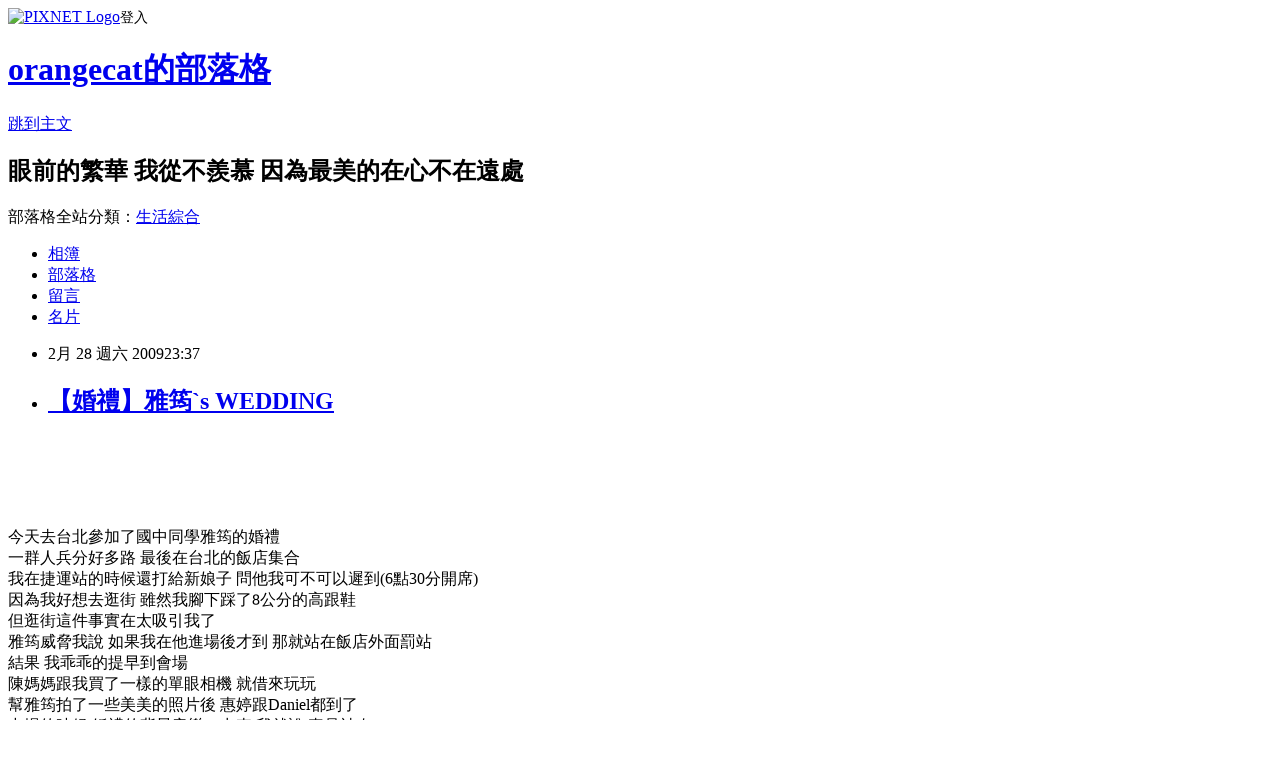

--- FILE ---
content_type: text/html; charset=utf-8
request_url: https://orangecat0223.pixnet.net/blog/posts/4023751907
body_size: 31030
content:
<!DOCTYPE html><html lang="zh-TW"><head><meta charSet="utf-8"/><meta name="viewport" content="width=device-width, initial-scale=1"/><link rel="stylesheet" href="https://static.1px.tw/blog-next/_next/static/chunks/b1e52b495cc0137c.css" data-precedence="next"/><link rel="stylesheet" href="https://static.1px.tw/blog-next/public/fix.css?v=202602011042" type="text/css" data-precedence="medium"/><link rel="stylesheet" href="https://s3.1px.tw/blog/theme/choc/iframe-popup.css?v=202602011042" type="text/css" data-precedence="medium"/><link rel="stylesheet" href="https://s3.1px.tw/blog/theme/choc/plugins.min.css?v=202602011042" type="text/css" data-precedence="medium"/><link rel="stylesheet" href="https://s3.1px.tw/blog/theme/choc/openid-comment.css?v=202602011042" type="text/css" data-precedence="medium"/><link rel="stylesheet" href="https://s3.1px.tw/blog/theme/choc/style.min.css?v=202602011042" type="text/css" data-precedence="medium"/><link rel="stylesheet" href="https://s3.1px.tw/blog/theme/choc/main.min.css?v=202602011042" type="text/css" data-precedence="medium"/><link rel="stylesheet" href="https://pimg.1px.tw/orangecat0223/assets/orangecat0223.css?v=202602011042" type="text/css" data-precedence="medium"/><link rel="stylesheet" href="https://s3.1px.tw/blog/theme/choc/author-info.css?v=202602011042" type="text/css" data-precedence="medium"/><link rel="stylesheet" href="https://s3.1px.tw/blog/theme/choc/idlePop.min.css?v=202602011042" type="text/css" data-precedence="medium"/><link rel="preload" as="script" fetchPriority="low" href="https://static.1px.tw/blog-next/_next/static/chunks/94688e2baa9fea03.js"/><script src="https://static.1px.tw/blog-next/_next/static/chunks/41eaa5427c45ebcc.js" async=""></script><script src="https://static.1px.tw/blog-next/_next/static/chunks/e2c6231760bc85bd.js" async=""></script><script src="https://static.1px.tw/blog-next/_next/static/chunks/94bde6376cf279be.js" async=""></script><script src="https://static.1px.tw/blog-next/_next/static/chunks/426b9d9d938a9eb4.js" async=""></script><script src="https://static.1px.tw/blog-next/_next/static/chunks/turbopack-5021d21b4b170dda.js" async=""></script><script src="https://static.1px.tw/blog-next/_next/static/chunks/ff1a16fafef87110.js" async=""></script><script src="https://static.1px.tw/blog-next/_next/static/chunks/e308b2b9ce476a3e.js" async=""></script><script src="https://static.1px.tw/blog-next/_next/static/chunks/169ce1e25068f8ff.js" async=""></script><script src="https://static.1px.tw/blog-next/_next/static/chunks/d3c6eed28c1dd8e2.js" async=""></script><script src="https://static.1px.tw/blog-next/_next/static/chunks/d4d39cfc2a072218.js" async=""></script><script src="https://static.1px.tw/blog-next/_next/static/chunks/6a5d72c05b9cd4ba.js" async=""></script><script src="https://static.1px.tw/blog-next/_next/static/chunks/8af6103cf1375f47.js" async=""></script><script src="https://static.1px.tw/blog-next/_next/static/chunks/e90cbf588986111c.js" async=""></script><script src="https://static.1px.tw/blog-next/_next/static/chunks/6fc86f1438482192.js" async=""></script><script src="https://static.1px.tw/blog-next/_next/static/chunks/6d1100e43ad18157.js" async=""></script><script src="https://static.1px.tw/blog-next/_next/static/chunks/c2622454eda6e045.js" async=""></script><script src="https://static.1px.tw/blog-next/_next/static/chunks/ed01c75076819ebd.js" async=""></script><script src="https://static.1px.tw/blog-next/_next/static/chunks/a4df8fc19a9a82e6.js" async=""></script><title>【婚禮】雅筠`s WEDDING</title><meta name="description" content="     今天去台北參加了國中同學雅筠的婚禮一群人兵分好多路 最後在台北的飯店集合我在捷運站的時候還打給新娘子 問他我可不可以遲到(6點30分開席)因為我好想去逛街 雖然我腳下踩了8公分的高跟鞋但逛街這件事實在太吸引我了雅筠威脅我說 如果我在他進場後才到 那就站在飯店外面罰站結果 我乖乖的提早到會場 陳媽媽跟我買了一樣的單眼相機 就借來玩玩 幫雅筠拍了一些美美的照片後 惠婷跟Daniel都到了中場的時候 婚禮的背景音樂一出來 我就說 真是神奇 這首歌 我今天聽了三次 分別是在路上 商店 飯店 那就是我最愛的 遇見喜宴結束後 台北下雨了國棟說要開車會新竹 我跟Daniel剛好就搭他的便車下著毛毛細雨的台北 好冷但 喜宴會場是幸福的 雅筠 也會一直幸福下去在回程的路上 我真的累到睡著了 讓兩個大男人盡情的聊這首遇見 我記得是一部電影的插曲 向左走向右走雖然幾米的繪本已經看過好多次但電影的拍攝手法 還是讓我深深著迷即便看了很多次 還是會為了男女主角不斷錯過而感到著急 感到可惜最後兩個人重逢了 我心裏的大石頭才終於卸下我喜歡這樣子的感覺錯過 就是為了遇見對的人再重逢 就不會放手了不管多久 在未來 一定會在對的時間 遇到一個對的人能遇見彼此 是生命裡最美麗的意外遇見 孫燕姿作詞：易家揚　作曲：林一峰聽見　冬天的離開　我在某年某月　醒過來我想　我等　我期待　未來卻不能因此安排 陰天　傍晚　車窗外　未來有一個人在等待向左　向右　向前看　愛要拐幾個彎才來 我遇見誰　會有怎樣的對白 我等的人　他在多遠的未來我聽見風來自地鐵和人海 我排著隊　拿著愛的號碼牌我往前飛　飛過一片時間海 我們也曾在愛情裡受傷害我看著路　夢的入口有點窄 我遇見你是最美麗的意外"/><meta name="author" content="orangecat的部落格"/><meta name="google-adsense-platform-account" content="pub-2647689032095179"/><meta name="fb:app_id" content="101730233200171"/><link rel="canonical" href="https://orangecat0223.pixnet.net/blog/posts/4023751907"/><meta property="og:title" content="【婚禮】雅筠`s WEDDING"/><meta property="og:description" content="     今天去台北參加了國中同學雅筠的婚禮一群人兵分好多路 最後在台北的飯店集合我在捷運站的時候還打給新娘子 問他我可不可以遲到(6點30分開席)因為我好想去逛街 雖然我腳下踩了8公分的高跟鞋但逛街這件事實在太吸引我了雅筠威脅我說 如果我在他進場後才到 那就站在飯店外面罰站結果 我乖乖的提早到會場 陳媽媽跟我買了一樣的單眼相機 就借來玩玩 幫雅筠拍了一些美美的照片後 惠婷跟Daniel都到了中場的時候 婚禮的背景音樂一出來 我就說 真是神奇 這首歌 我今天聽了三次 分別是在路上 商店 飯店 那就是我最愛的 遇見喜宴結束後 台北下雨了國棟說要開車會新竹 我跟Daniel剛好就搭他的便車下著毛毛細雨的台北 好冷但 喜宴會場是幸福的 雅筠 也會一直幸福下去在回程的路上 我真的累到睡著了 讓兩個大男人盡情的聊這首遇見 我記得是一部電影的插曲 向左走向右走雖然幾米的繪本已經看過好多次但電影的拍攝手法 還是讓我深深著迷即便看了很多次 還是會為了男女主角不斷錯過而感到著急 感到可惜最後兩個人重逢了 我心裏的大石頭才終於卸下我喜歡這樣子的感覺錯過 就是為了遇見對的人再重逢 就不會放手了不管多久 在未來 一定會在對的時間 遇到一個對的人能遇見彼此 是生命裡最美麗的意外遇見 孫燕姿作詞：易家揚　作曲：林一峰聽見　冬天的離開　我在某年某月　醒過來我想　我等　我期待　未來卻不能因此安排 陰天　傍晚　車窗外　未來有一個人在等待向左　向右　向前看　愛要拐幾個彎才來 我遇見誰　會有怎樣的對白 我等的人　他在多遠的未來我聽見風來自地鐵和人海 我排著隊　拿著愛的號碼牌我往前飛　飛過一片時間海 我們也曾在愛情裡受傷害我看著路　夢的入口有點窄 我遇見你是最美麗的意外"/><meta property="og:url" content="https://orangecat0223.pixnet.net/blog/posts/4023751907"/><meta property="og:image" content="https://pimg.1px.tw/orangecat0223/49eb08a9180b1.jpg"/><meta property="og:type" content="article"/><meta name="twitter:card" content="summary_large_image"/><meta name="twitter:title" content="【婚禮】雅筠`s WEDDING"/><meta name="twitter:description" content="     今天去台北參加了國中同學雅筠的婚禮一群人兵分好多路 最後在台北的飯店集合我在捷運站的時候還打給新娘子 問他我可不可以遲到(6點30分開席)因為我好想去逛街 雖然我腳下踩了8公分的高跟鞋但逛街這件事實在太吸引我了雅筠威脅我說 如果我在他進場後才到 那就站在飯店外面罰站結果 我乖乖的提早到會場 陳媽媽跟我買了一樣的單眼相機 就借來玩玩 幫雅筠拍了一些美美的照片後 惠婷跟Daniel都到了中場的時候 婚禮的背景音樂一出來 我就說 真是神奇 這首歌 我今天聽了三次 分別是在路上 商店 飯店 那就是我最愛的 遇見喜宴結束後 台北下雨了國棟說要開車會新竹 我跟Daniel剛好就搭他的便車下著毛毛細雨的台北 好冷但 喜宴會場是幸福的 雅筠 也會一直幸福下去在回程的路上 我真的累到睡著了 讓兩個大男人盡情的聊這首遇見 我記得是一部電影的插曲 向左走向右走雖然幾米的繪本已經看過好多次但電影的拍攝手法 還是讓我深深著迷即便看了很多次 還是會為了男女主角不斷錯過而感到著急 感到可惜最後兩個人重逢了 我心裏的大石頭才終於卸下我喜歡這樣子的感覺錯過 就是為了遇見對的人再重逢 就不會放手了不管多久 在未來 一定會在對的時間 遇到一個對的人能遇見彼此 是生命裡最美麗的意外遇見 孫燕姿作詞：易家揚　作曲：林一峰聽見　冬天的離開　我在某年某月　醒過來我想　我等　我期待　未來卻不能因此安排 陰天　傍晚　車窗外　未來有一個人在等待向左　向右　向前看　愛要拐幾個彎才來 我遇見誰　會有怎樣的對白 我等的人　他在多遠的未來我聽見風來自地鐵和人海 我排著隊　拿著愛的號碼牌我往前飛　飛過一片時間海 我們也曾在愛情裡受傷害我看著路　夢的入口有點窄 我遇見你是最美麗的意外"/><meta name="twitter:image" content="https://pimg.1px.tw/orangecat0223/49eb08a9180b1.jpg"/><link rel="icon" href="/favicon.ico?favicon.a62c60e0.ico" sizes="32x32" type="image/x-icon"/><script src="https://static.1px.tw/blog-next/_next/static/chunks/a6dad97d9634a72d.js" noModule=""></script></head><body><!--$--><!--/$--><!--$?--><template id="B:0"></template><!--/$--><script>requestAnimationFrame(function(){$RT=performance.now()});</script><script src="https://static.1px.tw/blog-next/_next/static/chunks/94688e2baa9fea03.js" id="_R_" async=""></script><div hidden id="S:0"><script id="pixnet-vars">
        window.PIXNET = {
          post_id: "4023751907",
          name: "orangecat0223",
          user_id: 0,
          blog_id: "1886104",
          display_ads: true,
          ad_options: {"chictrip":false}
        };
      </script><script type="text/javascript" src="https://code.jquery.com/jquery-latest.min.js"></script><script id="json-ld-article-script" type="application/ld+json">{"@context":"https:\u002F\u002Fschema.org","@type":"BlogPosting","isAccessibleForFree":true,"mainEntityOfPage":{"@type":"WebPage","@id":"https:\u002F\u002Forangecat0223.pixnet.net\u002Fblog\u002Fposts\u002F4023751907"},"headline":"【婚禮】雅筠`s WEDDING","description":"\u003Cimg src=\"http:\u002F\u002Fpic.pimg.tw\u002Forangecat0223\u002F49eb08a9180b1.jpg\" border=\"0\" alt=\"\" \u002F\u003E\u003Cbr \u002F\u003E\u003Cbr\u003E&#13; \u003Cbr\u003E&#13; \u003Cparam name=\"wmode\" value=\"transparent\"\u003E\u003Cbr\u003E&#13; \u003Cparam name=\"movie\" value=\"http:\u002F\u002Fmymedia.yam.com\u002F*\u002F2382156\"\u003E\u003Cembed type=\"application\u002Fx-shockwave-flash\" width=\"450\" height=\"120\" src=\"http:\u002F\u002Fmymedia.yam.com\u002F*\u002F2382156\" wmode=\"transparent\"\u003E\u003C\u002Fembed\u003E\u003Cbr\u003E&#13; \u003Cbr\u003E&#13; \u003Cbr\u003E今天去台北參加了國中同學雅筠的婚禮\u003Cbr\u003E一群人兵分好多路 最後在台北的飯店集合\u003Cbr\u003E我在捷運站的時候還打給新娘子 問他我可不可以遲到(6點30分開席)\u003Cbr\u003E因為我好想去逛街 雖然我腳下踩了8公分的高跟鞋\u003Cbr\u003E但逛街這件事實在太吸引我了\u003Cbr\u003E雅筠威脅我說 如果我在他進場後才到 那就站在飯店外面罰站\u003Cbr\u003E結果 我乖乖的提早到會場 \u003Cbr\u003E陳媽媽跟我買了一樣的單眼相機 就借來玩玩 \u003Cbr\u003E幫雅筠拍了一些美美的照片後 惠婷跟Daniel都到了\u003Cbr\u003E中場的時候 婚禮的背景音樂一出來 我就說 真是神奇 \u003Cbr\u003E這首歌 我今天聽了三次 分別是在路上 商店 飯店 \u003Cbr\u003E那就是我最愛的 遇見\u003Cbr\u003E喜宴結束後 台北下雨了\u003Cbr\u003E國棟說要開車會新竹 我跟Daniel剛好就搭他的便車\u003Cbr\u003E下著毛毛細雨的台北 好冷\u003Cbr\u003E但 喜宴會場是幸福的 雅筠 也會一直幸福下去\u003Cbr\u003E在回程的路上 我真的累到睡著了 讓兩個大男人盡情的聊\u003Cbr\u003E這首遇見 我記得是一部電影的插曲 向左走向右走\u003Cbr\u003E雖然幾米的繪本已經看過好多次\u003Cbr\u003E但電影的拍攝手法 還是讓我深深著迷\u003Cbr\u003E即便看了很多次 還是會為了男女主角不斷錯過而感到著急 感到可惜\u003Cbr\u003E最後兩個人重逢了 我心裏的大石頭才終於卸下\u003Cbr\u003E我喜歡這樣子的感覺\u003Cbr\u003E錯過 就是為了遇見對的人\u003Cbr\u003E再重逢 就不會放手了\u003Cbr\u003E不管多久 在未來 一定會在對的時間 遇到一個對的人\u003Cbr\u003E能遇見彼此 是生命裡最美麗的意外\u003Cbr\u003E遇見 孫燕姿\u003Cbr\u003E作詞：易家揚　作曲：林一峰\u003Cbr\u003E聽見　冬天的離開　我在某年某月　醒過來\u003Cbr\u003E我想　我等　我期待　未來卻不能因此安排 \u003Cbr\u003E陰天　傍晚　車窗外　未來有一個人在等待\u003Cbr\u003E向左　向右　向前看　愛要拐幾個彎才來 \u003Cbr\u003E我遇見誰　會有怎樣的對白 我等的人　他在多遠的未來\u003Cbr\u003E我聽見風來自地鐵和人海 我排著隊　拿著愛的號碼牌\u003Cbr\u003E我往前飛　飛過一片時間海 我們也曾在愛情裡受傷害\u003Cbr\u003E我看著路　夢的入口有點窄 我遇見你是最美麗的意外\u003Cbr\u003E","articleBody":"\u003Cp\u003E\u003Ca href=\"\u002Falbum\u002Fshow.php?i=chenchiuwen&amp;b=29&amp;f=1553709270.jpg\" target=\"_blank\"\u003E\u003Cimg src=\"https:\u002F\u002Fpimg.1px.tw\u002Forangecat0223\u002F49eb08a9180b1.jpg\" border=\"0\" alt=\"\" \u002F\u003E\u003C\u002Fa\u003E\u003Cbr \u002F\u003E\u003Cbr \u002F\u003E\u003Cbr \u002F\u003E\r\n\u003Cobject width=\"450\" height=\"120\"\u003E\r\n\u003Cparam name=\"wmode\" value=\"transparent\" \u002F\u003E\r\n\u003Cparam name=\"movie\" value=\"http:\u002F\u002Fmymedia.yam.com\u002F*\u002F2382156\" \u002F\u003E\u003Cembed type=\"application\u002Fx-shockwave-flash\" width=\"450\" height=\"120\" src=\"http:\u002F\u002Fmymedia.yam.com\u002F*\u002F2382156\" wmode=\"transparent\"\u003E\u003C\u002Fembed\u003E\r\n\u003C\u002Fobject\u003E\r\n\u003Cbr \u002F\u003E\u003Cbr \u002F\u003E今天去台北參加了國中同學雅筠的婚禮\u003Cbr \u002F\u003E一群人兵分好多路 最後在台北的飯店集合\u003Cbr \u002F\u003E我在捷運站的時候還打給新娘子 問他我可不可以遲到(6點30分開席)\u003Cbr \u002F\u003E因為我好想去逛街 雖然我腳下踩了8公分的高跟鞋\u003Cbr \u002F\u003E但逛街這件事實在太吸引我了\u003Cbr \u002F\u003E雅筠威脅我說 如果我在他進場後才到 那就站在飯店外面罰站\u003Cbr \u002F\u003E結果 我乖乖的提早到會場 \u003Cbr \u002F\u003E陳媽媽跟我買了一樣的單眼相機 就借來玩玩 \u003Cbr \u002F\u003E幫雅筠拍了一些美美的照片後 惠婷跟Daniel都到了\u003Cbr \u002F\u003E中場的時候 婚禮的背景音樂一出來 我就說 真是神奇 \u003Cbr \u002F\u003E這首歌 我今天聽了三次 分別是在路上 商店 飯店 \u003Cbr \u002F\u003E那就是我最愛的 \u003Cstrong\u003E遇見\u003Cbr \u002F\u003E\u003C\u002Fstrong\u003E喜宴結束後 台北下雨了\u003Cbr \u002F\u003E國棟說要開車會新竹 我跟Daniel剛好就搭他的便車\u003Cbr \u002F\u003E下著毛毛細雨的台北 好冷\u003Cbr \u002F\u003E但 喜宴會場是幸福的 雅筠 也會一直幸福下去\u003Cbr \u002F\u003E在回程的路上 我真的累到睡著了 讓兩個大男人盡情的聊\u003Cbr \u002F\u003E\u003Ca href=\"\u002Falbum\u002Fshow.php?i=chenchiuwen&amp;b=29&amp;f=1553709272.jpg\" target=\"_blank\"\u003E\u003Cimg src=\"https:\u002F\u002Fpimg.1px.tw\u002Forangecat0223\u002F49eb08a97aae1.jpg\" border=\"0\" alt=\"\" \u002F\u003E\u003C\u002Fa\u003E\u003Cbr \u002F\u003E\u003Cbr \u002F\u003E\u003Cbr \u002F\u003E這首遇見 我記得是一部電影的插曲 向左走向右走\u003Cbr \u002F\u003E雖然幾米的繪本已經看過好多次\u003Cbr \u002F\u003E但電影的拍攝手法 還是讓我深深著迷\u003Cbr \u002F\u003E即便看了很多次 還是會為了男女主角不斷錯過而感到著急 感到可惜\u003Cbr \u002F\u003E最後兩個人重逢了 我心裏的大石頭才終於卸下\u003Cbr \u002F\u003E我喜歡這樣子的感覺\u003Cbr \u002F\u003E\u003Cstrong\u003E錯過 就是為了遇見對的人\u003Cbr \u002F\u003E\u003C\u002Fstrong\u003E再重逢 就不會放手了\u003Cbr \u002F\u003E不管多久 在未來 一定會在對的時間 遇到一個對的人\u003Cbr \u002F\u003E能遇見彼此 是生命裡最美麗的意外\u003Cbr \u002F\u003E\u003Cbr \u002F\u003E遇見 孫燕姿\u003Cbr \u002F\u003E\u003Cbr \u002F\u003E作詞：易家揚　作曲：林一峰\u003Cbr \u002F\u003E\u003Cbr \u002F\u003E聽見　冬天的離開　我在某年某月　醒過來\u003Cbr \u002F\u003E我想　我等　我期待　未來卻不能因此安排 \u003Cbr \u002F\u003E陰天　傍晚　車窗外　未來有一個人在等待\u003Cbr \u002F\u003E向左　向右　向前看　愛要拐幾個彎才來 \u003Cbr \u002F\u003E我遇見誰　會有怎樣的對白 我等的人　他在多遠的未來\u003Cbr \u002F\u003E我聽見風來自地鐵和人海 我排著隊　拿著愛的號碼牌\u003Cbr \u002F\u003E我往前飛　飛過一片時間海 我們也曾在愛情裡受傷害\u003Cbr \u002F\u003E我看著路　夢的入口有點窄 \u003Cstrong\u003E我遇見你是最美麗的意外\u003Cbr \u002F\u003E\u003C\u002Fstrong\u003E\u003C\u002Fp\u003E","image":["https:\u002F\u002Fpimg.1px.tw\u002Forangecat0223\u002F49eb08a9180b1.jpg"],"author":{"@type":"Person","name":"orangecat的部落格","url":"https:\u002F\u002Fwww.pixnet.net\u002Fpcard\u002Forangecat0223"},"publisher":{"@type":"Organization","name":"orangecat的部落格","logo":{"@type":"ImageObject","url":"https:\u002F\u002Fs3.1px.tw\u002Fblog\u002Fcommon\u002Favatar\u002Fblog_cover_light.jpg"}},"datePublished":"2009-02-28T15:37:00.000Z","dateModified":"","keywords":[],"articleSection":"婚禮"}</script><template id="P:1"></template><template id="P:2"></template><template id="P:3"></template><section aria-label="Notifications alt+T" tabindex="-1" aria-live="polite" aria-relevant="additions text" aria-atomic="false"></section></div><script>(self.__next_f=self.__next_f||[]).push([0])</script><script>self.__next_f.push([1,"1:\"$Sreact.fragment\"\n3:I[39756,[\"https://static.1px.tw/blog-next/_next/static/chunks/ff1a16fafef87110.js\",\"https://static.1px.tw/blog-next/_next/static/chunks/e308b2b9ce476a3e.js\"],\"default\"]\n4:I[53536,[\"https://static.1px.tw/blog-next/_next/static/chunks/ff1a16fafef87110.js\",\"https://static.1px.tw/blog-next/_next/static/chunks/e308b2b9ce476a3e.js\"],\"default\"]\n6:I[97367,[\"https://static.1px.tw/blog-next/_next/static/chunks/ff1a16fafef87110.js\",\"https://static.1px.tw/blog-next/_next/static/chunks/e308b2b9ce476a3e.js\"],\"OutletBoundary\"]\n8:I[97367,[\"https://static.1px.tw/blog-next/_next/static/chunks/ff1a16fafef87110.js\",\"https://static.1px.tw/blog-next/_next/static/chunks/e308b2b9ce476a3e.js\"],\"ViewportBoundary\"]\na:I[97367,[\"https://static.1px.tw/blog-next/_next/static/chunks/ff1a16fafef87110.js\",\"https://static.1px.tw/blog-next/_next/static/chunks/e308b2b9ce476a3e.js\"],\"MetadataBoundary\"]\nc:I[63491,[\"https://static.1px.tw/blog-next/_next/static/chunks/169ce1e25068f8ff.js\",\"https://static.1px.tw/blog-next/_next/static/chunks/d3c6eed28c1dd8e2.js\"],\"default\"]\n:HL[\"https://static.1px.tw/blog-next/_next/static/chunks/b1e52b495cc0137c.css\",\"style\"]\n"])</script><script>self.__next_f.push([1,"0:{\"P\":null,\"b\":\"I9I0TPD-VcXo41Lu7FBt1\",\"c\":[\"\",\"blog\",\"posts\",\"4023751907\"],\"q\":\"\",\"i\":false,\"f\":[[[\"\",{\"children\":[\"blog\",{\"children\":[\"posts\",{\"children\":[[\"id\",\"4023751907\",\"d\"],{\"children\":[\"__PAGE__\",{}]}]}]}]},\"$undefined\",\"$undefined\",true],[[\"$\",\"$1\",\"c\",{\"children\":[[[\"$\",\"script\",\"script-0\",{\"src\":\"https://static.1px.tw/blog-next/_next/static/chunks/d4d39cfc2a072218.js\",\"async\":true,\"nonce\":\"$undefined\"}],[\"$\",\"script\",\"script-1\",{\"src\":\"https://static.1px.tw/blog-next/_next/static/chunks/6a5d72c05b9cd4ba.js\",\"async\":true,\"nonce\":\"$undefined\"}],[\"$\",\"script\",\"script-2\",{\"src\":\"https://static.1px.tw/blog-next/_next/static/chunks/8af6103cf1375f47.js\",\"async\":true,\"nonce\":\"$undefined\"}]],\"$L2\"]}],{\"children\":[[\"$\",\"$1\",\"c\",{\"children\":[null,[\"$\",\"$L3\",null,{\"parallelRouterKey\":\"children\",\"error\":\"$undefined\",\"errorStyles\":\"$undefined\",\"errorScripts\":\"$undefined\",\"template\":[\"$\",\"$L4\",null,{}],\"templateStyles\":\"$undefined\",\"templateScripts\":\"$undefined\",\"notFound\":\"$undefined\",\"forbidden\":\"$undefined\",\"unauthorized\":\"$undefined\"}]]}],{\"children\":[[\"$\",\"$1\",\"c\",{\"children\":[null,[\"$\",\"$L3\",null,{\"parallelRouterKey\":\"children\",\"error\":\"$undefined\",\"errorStyles\":\"$undefined\",\"errorScripts\":\"$undefined\",\"template\":[\"$\",\"$L4\",null,{}],\"templateStyles\":\"$undefined\",\"templateScripts\":\"$undefined\",\"notFound\":\"$undefined\",\"forbidden\":\"$undefined\",\"unauthorized\":\"$undefined\"}]]}],{\"children\":[[\"$\",\"$1\",\"c\",{\"children\":[null,[\"$\",\"$L3\",null,{\"parallelRouterKey\":\"children\",\"error\":\"$undefined\",\"errorStyles\":\"$undefined\",\"errorScripts\":\"$undefined\",\"template\":[\"$\",\"$L4\",null,{}],\"templateStyles\":\"$undefined\",\"templateScripts\":\"$undefined\",\"notFound\":\"$undefined\",\"forbidden\":\"$undefined\",\"unauthorized\":\"$undefined\"}]]}],{\"children\":[[\"$\",\"$1\",\"c\",{\"children\":[\"$L5\",[[\"$\",\"link\",\"0\",{\"rel\":\"stylesheet\",\"href\":\"https://static.1px.tw/blog-next/_next/static/chunks/b1e52b495cc0137c.css\",\"precedence\":\"next\",\"crossOrigin\":\"$undefined\",\"nonce\":\"$undefined\"}],[\"$\",\"script\",\"script-0\",{\"src\":\"https://static.1px.tw/blog-next/_next/static/chunks/6fc86f1438482192.js\",\"async\":true,\"nonce\":\"$undefined\"}],[\"$\",\"script\",\"script-1\",{\"src\":\"https://static.1px.tw/blog-next/_next/static/chunks/6d1100e43ad18157.js\",\"async\":true,\"nonce\":\"$undefined\"}],[\"$\",\"script\",\"script-2\",{\"src\":\"https://static.1px.tw/blog-next/_next/static/chunks/c2622454eda6e045.js\",\"async\":true,\"nonce\":\"$undefined\"}],[\"$\",\"script\",\"script-3\",{\"src\":\"https://static.1px.tw/blog-next/_next/static/chunks/ed01c75076819ebd.js\",\"async\":true,\"nonce\":\"$undefined\"}],[\"$\",\"script\",\"script-4\",{\"src\":\"https://static.1px.tw/blog-next/_next/static/chunks/a4df8fc19a9a82e6.js\",\"async\":true,\"nonce\":\"$undefined\"}]],[\"$\",\"$L6\",null,{\"children\":\"$@7\"}]]}],{},null,false,false]},null,false,false]},null,false,false]},null,false,false]},null,false,false],[\"$\",\"$1\",\"h\",{\"children\":[null,[\"$\",\"$L8\",null,{\"children\":\"$@9\"}],[\"$\",\"$La\",null,{\"children\":\"$@b\"}],null]}],false]],\"m\":\"$undefined\",\"G\":[\"$c\",[]],\"S\":false}\n"])</script><script>self.__next_f.push([1,"9:[[\"$\",\"meta\",\"0\",{\"charSet\":\"utf-8\"}],[\"$\",\"meta\",\"1\",{\"name\":\"viewport\",\"content\":\"width=device-width, initial-scale=1\"}]]\n"])</script><script>self.__next_f.push([1,"d:I[79520,[\"https://static.1px.tw/blog-next/_next/static/chunks/d4d39cfc2a072218.js\",\"https://static.1px.tw/blog-next/_next/static/chunks/6a5d72c05b9cd4ba.js\",\"https://static.1px.tw/blog-next/_next/static/chunks/8af6103cf1375f47.js\"],\"\"]\n10:I[2352,[\"https://static.1px.tw/blog-next/_next/static/chunks/d4d39cfc2a072218.js\",\"https://static.1px.tw/blog-next/_next/static/chunks/6a5d72c05b9cd4ba.js\",\"https://static.1px.tw/blog-next/_next/static/chunks/8af6103cf1375f47.js\"],\"AdultWarningModal\"]\n11:I[69182,[\"https://static.1px.tw/blog-next/_next/static/chunks/d4d39cfc2a072218.js\",\"https://static.1px.tw/blog-next/_next/static/chunks/6a5d72c05b9cd4ba.js\",\"https://static.1px.tw/blog-next/_next/static/chunks/8af6103cf1375f47.js\"],\"HydrationComplete\"]\n12:I[12985,[\"https://static.1px.tw/blog-next/_next/static/chunks/d4d39cfc2a072218.js\",\"https://static.1px.tw/blog-next/_next/static/chunks/6a5d72c05b9cd4ba.js\",\"https://static.1px.tw/blog-next/_next/static/chunks/8af6103cf1375f47.js\"],\"NuqsAdapter\"]\n13:I[82782,[\"https://static.1px.tw/blog-next/_next/static/chunks/d4d39cfc2a072218.js\",\"https://static.1px.tw/blog-next/_next/static/chunks/6a5d72c05b9cd4ba.js\",\"https://static.1px.tw/blog-next/_next/static/chunks/8af6103cf1375f47.js\"],\"RefineContext\"]\n14:I[29306,[\"https://static.1px.tw/blog-next/_next/static/chunks/d4d39cfc2a072218.js\",\"https://static.1px.tw/blog-next/_next/static/chunks/6a5d72c05b9cd4ba.js\",\"https://static.1px.tw/blog-next/_next/static/chunks/8af6103cf1375f47.js\",\"https://static.1px.tw/blog-next/_next/static/chunks/e90cbf588986111c.js\",\"https://static.1px.tw/blog-next/_next/static/chunks/d3c6eed28c1dd8e2.js\"],\"default\"]\n2:[\"$\",\"html\",null,{\"lang\":\"zh-TW\",\"children\":[[\"$\",\"$Ld\",null,{\"id\":\"google-tag-manager\",\"strategy\":\"afterInteractive\",\"children\":\"\\n(function(w,d,s,l,i){w[l]=w[l]||[];w[l].push({'gtm.start':\\nnew Date().getTime(),event:'gtm.js'});var f=d.getElementsByTagName(s)[0],\\nj=d.createElement(s),dl=l!='dataLayer'?'\u0026l='+l:'';j.async=true;j.src=\\n'https://www.googletagmanager.com/gtm.js?id='+i+dl;f.parentNode.insertBefore(j,f);\\n})(window,document,'script','dataLayer','GTM-TRLQMPKX');\\n  \"}],\"$Le\",\"$Lf\",[\"$\",\"body\",null,{\"children\":[[\"$\",\"$L10\",null,{\"display\":false}],[\"$\",\"$L11\",null,{}],[\"$\",\"$L12\",null,{\"children\":[\"$\",\"$L13\",null,{\"children\":[\"$\",\"$L3\",null,{\"parallelRouterKey\":\"children\",\"error\":\"$undefined\",\"errorStyles\":\"$undefined\",\"errorScripts\":\"$undefined\",\"template\":[\"$\",\"$L4\",null,{}],\"templateStyles\":\"$undefined\",\"templateScripts\":\"$undefined\",\"notFound\":[[\"$\",\"$L14\",null,{}],[]],\"forbidden\":\"$undefined\",\"unauthorized\":\"$undefined\"}]}]}]]}]]}]\n"])</script><script>self.__next_f.push([1,"e:null\nf:null\n"])</script><script>self.__next_f.push([1,"16:I[27201,[\"https://static.1px.tw/blog-next/_next/static/chunks/ff1a16fafef87110.js\",\"https://static.1px.tw/blog-next/_next/static/chunks/e308b2b9ce476a3e.js\"],\"IconMark\"]\n5:[[\"$\",\"script\",null,{\"id\":\"pixnet-vars\",\"children\":\"\\n        window.PIXNET = {\\n          post_id: \\\"4023751907\\\",\\n          name: \\\"orangecat0223\\\",\\n          user_id: 0,\\n          blog_id: \\\"1886104\\\",\\n          display_ads: true,\\n          ad_options: {\\\"chictrip\\\":false}\\n        };\\n      \"}],\"$L15\"]\n"])</script><script>self.__next_f.push([1,"b:[[\"$\",\"title\",\"0\",{\"children\":\"【婚禮】雅筠`s WEDDING\"}],[\"$\",\"meta\",\"1\",{\"name\":\"description\",\"content\":\"\\r \\r \\r \\r \\r 今天去台北參加了國中同學雅筠的婚禮一群人兵分好多路 最後在台北的飯店集合我在捷運站的時候還打給新娘子 問他我可不可以遲到(6點30分開席)因為我好想去逛街 雖然我腳下踩了8公分的高跟鞋但逛街這件事實在太吸引我了雅筠威脅我說 如果我在他進場後才到 那就站在飯店外面罰站結果 我乖乖的提早到會場 陳媽媽跟我買了一樣的單眼相機 就借來玩玩 幫雅筠拍了一些美美的照片後 惠婷跟Daniel都到了中場的時候 婚禮的背景音樂一出來 我就說 真是神奇 這首歌 我今天聽了三次 分別是在路上 商店 飯店 那就是我最愛的 遇見喜宴結束後 台北下雨了國棟說要開車會新竹 我跟Daniel剛好就搭他的便車下著毛毛細雨的台北 好冷但 喜宴會場是幸福的 雅筠 也會一直幸福下去在回程的路上 我真的累到睡著了 讓兩個大男人盡情的聊這首遇見 我記得是一部電影的插曲 向左走向右走雖然幾米的繪本已經看過好多次但電影的拍攝手法 還是讓我深深著迷即便看了很多次 還是會為了男女主角不斷錯過而感到著急 感到可惜最後兩個人重逢了 我心裏的大石頭才終於卸下我喜歡這樣子的感覺錯過 就是為了遇見對的人再重逢 就不會放手了不管多久 在未來 一定會在對的時間 遇到一個對的人能遇見彼此 是生命裡最美麗的意外遇見 孫燕姿作詞：易家揚　作曲：林一峰聽見　冬天的離開　我在某年某月　醒過來我想　我等　我期待　未來卻不能因此安排 陰天　傍晚　車窗外　未來有一個人在等待向左　向右　向前看　愛要拐幾個彎才來 我遇見誰　會有怎樣的對白 我等的人　他在多遠的未來我聽見風來自地鐵和人海 我排著隊　拿著愛的號碼牌我往前飛　飛過一片時間海 我們也曾在愛情裡受傷害我看著路　夢的入口有點窄 我遇見你是最美麗的意外\"}],[\"$\",\"meta\",\"2\",{\"name\":\"author\",\"content\":\"orangecat的部落格\"}],[\"$\",\"meta\",\"3\",{\"name\":\"google-adsense-platform-account\",\"content\":\"pub-2647689032095179\"}],[\"$\",\"meta\",\"4\",{\"name\":\"fb:app_id\",\"content\":\"101730233200171\"}],[\"$\",\"link\",\"5\",{\"rel\":\"canonical\",\"href\":\"https://orangecat0223.pixnet.net/blog/posts/4023751907\"}],[\"$\",\"meta\",\"6\",{\"property\":\"og:title\",\"content\":\"【婚禮】雅筠`s WEDDING\"}],[\"$\",\"meta\",\"7\",{\"property\":\"og:description\",\"content\":\"\\r \\r \\r \\r \\r 今天去台北參加了國中同學雅筠的婚禮一群人兵分好多路 最後在台北的飯店集合我在捷運站的時候還打給新娘子 問他我可不可以遲到(6點30分開席)因為我好想去逛街 雖然我腳下踩了8公分的高跟鞋但逛街這件事實在太吸引我了雅筠威脅我說 如果我在他進場後才到 那就站在飯店外面罰站結果 我乖乖的提早到會場 陳媽媽跟我買了一樣的單眼相機 就借來玩玩 幫雅筠拍了一些美美的照片後 惠婷跟Daniel都到了中場的時候 婚禮的背景音樂一出來 我就說 真是神奇 這首歌 我今天聽了三次 分別是在路上 商店 飯店 那就是我最愛的 遇見喜宴結束後 台北下雨了國棟說要開車會新竹 我跟Daniel剛好就搭他的便車下著毛毛細雨的台北 好冷但 喜宴會場是幸福的 雅筠 也會一直幸福下去在回程的路上 我真的累到睡著了 讓兩個大男人盡情的聊這首遇見 我記得是一部電影的插曲 向左走向右走雖然幾米的繪本已經看過好多次但電影的拍攝手法 還是讓我深深著迷即便看了很多次 還是會為了男女主角不斷錯過而感到著急 感到可惜最後兩個人重逢了 我心裏的大石頭才終於卸下我喜歡這樣子的感覺錯過 就是為了遇見對的人再重逢 就不會放手了不管多久 在未來 一定會在對的時間 遇到一個對的人能遇見彼此 是生命裡最美麗的意外遇見 孫燕姿作詞：易家揚　作曲：林一峰聽見　冬天的離開　我在某年某月　醒過來我想　我等　我期待　未來卻不能因此安排 陰天　傍晚　車窗外　未來有一個人在等待向左　向右　向前看　愛要拐幾個彎才來 我遇見誰　會有怎樣的對白 我等的人　他在多遠的未來我聽見風來自地鐵和人海 我排著隊　拿著愛的號碼牌我往前飛　飛過一片時間海 我們也曾在愛情裡受傷害我看著路　夢的入口有點窄 我遇見你是最美麗的意外\"}],[\"$\",\"meta\",\"8\",{\"property\":\"og:url\",\"content\":\"https://orangecat0223.pixnet.net/blog/posts/4023751907\"}],[\"$\",\"meta\",\"9\",{\"property\":\"og:image\",\"content\":\"https://pimg.1px.tw/orangecat0223/49eb08a9180b1.jpg\"}],[\"$\",\"meta\",\"10\",{\"property\":\"og:type\",\"content\":\"article\"}],[\"$\",\"meta\",\"11\",{\"name\":\"twitter:card\",\"content\":\"summary_large_image\"}],[\"$\",\"meta\",\"12\",{\"name\":\"twitter:title\",\"content\":\"【婚禮】雅筠`s WEDDING\"}],[\"$\",\"meta\",\"13\",{\"name\":\"twitter:description\",\"content\":\"\\r \\r \\r \\r \\r 今天去台北參加了國中同學雅筠的婚禮一群人兵分好多路 最後在台北的飯店集合我在捷運站的時候還打給新娘子 問他我可不可以遲到(6點30分開席)因為我好想去逛街 雖然我腳下踩了8公分的高跟鞋但逛街這件事實在太吸引我了雅筠威脅我說 如果我在他進場後才到 那就站在飯店外面罰站結果 我乖乖的提早到會場 陳媽媽跟我買了一樣的單眼相機 就借來玩玩 幫雅筠拍了一些美美的照片後 惠婷跟Daniel都到了中場的時候 婚禮的背景音樂一出來 我就說 真是神奇 這首歌 我今天聽了三次 分別是在路上 商店 飯店 那就是我最愛的 遇見喜宴結束後 台北下雨了國棟說要開車會新竹 我跟Daniel剛好就搭他的便車下著毛毛細雨的台北 好冷但 喜宴會場是幸福的 雅筠 也會一直幸福下去在回程的路上 我真的累到睡著了 讓兩個大男人盡情的聊這首遇見 我記得是一部電影的插曲 向左走向右走雖然幾米的繪本已經看過好多次但電影的拍攝手法 還是讓我深深著迷即便看了很多次 還是會為了男女主角不斷錯過而感到著急 感到可惜最後兩個人重逢了 我心裏的大石頭才終於卸下我喜歡這樣子的感覺錯過 就是為了遇見對的人再重逢 就不會放手了不管多久 在未來 一定會在對的時間 遇到一個對的人能遇見彼此 是生命裡最美麗的意外遇見 孫燕姿作詞：易家揚　作曲：林一峰聽見　冬天的離開　我在某年某月　醒過來我想　我等　我期待　未來卻不能因此安排 陰天　傍晚　車窗外　未來有一個人在等待向左　向右　向前看　愛要拐幾個彎才來 我遇見誰　會有怎樣的對白 我等的人　他在多遠的未來我聽見風來自地鐵和人海 我排著隊　拿著愛的號碼牌我往前飛　飛過一片時間海 我們也曾在愛情裡受傷害我看著路　夢的入口有點窄 我遇見你是最美麗的意外\"}],[\"$\",\"meta\",\"14\",{\"name\":\"twitter:image\",\"content\":\"https://pimg.1px.tw/orangecat0223/49eb08a9180b1.jpg\"}],[\"$\",\"link\",\"15\",{\"rel\":\"icon\",\"href\":\"/favicon.ico?favicon.a62c60e0.ico\",\"sizes\":\"32x32\",\"type\":\"image/x-icon\"}],[\"$\",\"$L16\",\"16\",{}]]\n"])</script><script>self.__next_f.push([1,"7:null\n"])</script><script>self.__next_f.push([1,":HL[\"https://static.1px.tw/blog-next/public/fix.css?v=202602011042\",\"style\",{\"type\":\"text/css\"}]\n:HL[\"https://s3.1px.tw/blog/theme/choc/iframe-popup.css?v=202602011042\",\"style\",{\"type\":\"text/css\"}]\n:HL[\"https://s3.1px.tw/blog/theme/choc/plugins.min.css?v=202602011042\",\"style\",{\"type\":\"text/css\"}]\n:HL[\"https://s3.1px.tw/blog/theme/choc/openid-comment.css?v=202602011042\",\"style\",{\"type\":\"text/css\"}]\n:HL[\"https://s3.1px.tw/blog/theme/choc/style.min.css?v=202602011042\",\"style\",{\"type\":\"text/css\"}]\n:HL[\"https://s3.1px.tw/blog/theme/choc/main.min.css?v=202602011042\",\"style\",{\"type\":\"text/css\"}]\n:HL[\"https://pimg.1px.tw/orangecat0223/assets/orangecat0223.css?v=202602011042\",\"style\",{\"type\":\"text/css\"}]\n:HL[\"https://s3.1px.tw/blog/theme/choc/author-info.css?v=202602011042\",\"style\",{\"type\":\"text/css\"}]\n:HL[\"https://s3.1px.tw/blog/theme/choc/idlePop.min.css?v=202602011042\",\"style\",{\"type\":\"text/css\"}]\n17:T1fb8,"])</script><script>self.__next_f.push([1,"{\"@context\":\"https:\\u002F\\u002Fschema.org\",\"@type\":\"BlogPosting\",\"isAccessibleForFree\":true,\"mainEntityOfPage\":{\"@type\":\"WebPage\",\"@id\":\"https:\\u002F\\u002Forangecat0223.pixnet.net\\u002Fblog\\u002Fposts\\u002F4023751907\"},\"headline\":\"【婚禮】雅筠`s WEDDING\",\"description\":\"\\u003Cimg src=\\\"http:\\u002F\\u002Fpic.pimg.tw\\u002Forangecat0223\\u002F49eb08a9180b1.jpg\\\" border=\\\"0\\\" alt=\\\"\\\" \\u002F\\u003E\\u003Cbr \\u002F\\u003E\\u003Cbr\\u003E\u0026#13; \\u003Cbr\\u003E\u0026#13; \\u003Cparam name=\\\"wmode\\\" value=\\\"transparent\\\"\\u003E\\u003Cbr\\u003E\u0026#13; \\u003Cparam name=\\\"movie\\\" value=\\\"http:\\u002F\\u002Fmymedia.yam.com\\u002F*\\u002F2382156\\\"\\u003E\\u003Cembed type=\\\"application\\u002Fx-shockwave-flash\\\" width=\\\"450\\\" height=\\\"120\\\" src=\\\"http:\\u002F\\u002Fmymedia.yam.com\\u002F*\\u002F2382156\\\" wmode=\\\"transparent\\\"\\u003E\\u003C\\u002Fembed\\u003E\\u003Cbr\\u003E\u0026#13; \\u003Cbr\\u003E\u0026#13; \\u003Cbr\\u003E今天去台北參加了國中同學雅筠的婚禮\\u003Cbr\\u003E一群人兵分好多路 最後在台北的飯店集合\\u003Cbr\\u003E我在捷運站的時候還打給新娘子 問他我可不可以遲到(6點30分開席)\\u003Cbr\\u003E因為我好想去逛街 雖然我腳下踩了8公分的高跟鞋\\u003Cbr\\u003E但逛街這件事實在太吸引我了\\u003Cbr\\u003E雅筠威脅我說 如果我在他進場後才到 那就站在飯店外面罰站\\u003Cbr\\u003E結果 我乖乖的提早到會場 \\u003Cbr\\u003E陳媽媽跟我買了一樣的單眼相機 就借來玩玩 \\u003Cbr\\u003E幫雅筠拍了一些美美的照片後 惠婷跟Daniel都到了\\u003Cbr\\u003E中場的時候 婚禮的背景音樂一出來 我就說 真是神奇 \\u003Cbr\\u003E這首歌 我今天聽了三次 分別是在路上 商店 飯店 \\u003Cbr\\u003E那就是我最愛的 遇見\\u003Cbr\\u003E喜宴結束後 台北下雨了\\u003Cbr\\u003E國棟說要開車會新竹 我跟Daniel剛好就搭他的便車\\u003Cbr\\u003E下著毛毛細雨的台北 好冷\\u003Cbr\\u003E但 喜宴會場是幸福的 雅筠 也會一直幸福下去\\u003Cbr\\u003E在回程的路上 我真的累到睡著了 讓兩個大男人盡情的聊\\u003Cbr\\u003E這首遇見 我記得是一部電影的插曲 向左走向右走\\u003Cbr\\u003E雖然幾米的繪本已經看過好多次\\u003Cbr\\u003E但電影的拍攝手法 還是讓我深深著迷\\u003Cbr\\u003E即便看了很多次 還是會為了男女主角不斷錯過而感到著急 感到可惜\\u003Cbr\\u003E最後兩個人重逢了 我心裏的大石頭才終於卸下\\u003Cbr\\u003E我喜歡這樣子的感覺\\u003Cbr\\u003E錯過 就是為了遇見對的人\\u003Cbr\\u003E再重逢 就不會放手了\\u003Cbr\\u003E不管多久 在未來 一定會在對的時間 遇到一個對的人\\u003Cbr\\u003E能遇見彼此 是生命裡最美麗的意外\\u003Cbr\\u003E遇見 孫燕姿\\u003Cbr\\u003E作詞：易家揚　作曲：林一峰\\u003Cbr\\u003E聽見　冬天的離開　我在某年某月　醒過來\\u003Cbr\\u003E我想　我等　我期待　未來卻不能因此安排 \\u003Cbr\\u003E陰天　傍晚　車窗外　未來有一個人在等待\\u003Cbr\\u003E向左　向右　向前看　愛要拐幾個彎才來 \\u003Cbr\\u003E我遇見誰　會有怎樣的對白 我等的人　他在多遠的未來\\u003Cbr\\u003E我聽見風來自地鐵和人海 我排著隊　拿著愛的號碼牌\\u003Cbr\\u003E我往前飛　飛過一片時間海 我們也曾在愛情裡受傷害\\u003Cbr\\u003E我看著路　夢的入口有點窄 我遇見你是最美麗的意外\\u003Cbr\\u003E\",\"articleBody\":\"\\u003Cp\\u003E\\u003Ca href=\\\"\\u002Falbum\\u002Fshow.php?i=chenchiuwen\u0026amp;b=29\u0026amp;f=1553709270.jpg\\\" target=\\\"_blank\\\"\\u003E\\u003Cimg src=\\\"https:\\u002F\\u002Fpimg.1px.tw\\u002Forangecat0223\\u002F49eb08a9180b1.jpg\\\" border=\\\"0\\\" alt=\\\"\\\" \\u002F\\u003E\\u003C\\u002Fa\\u003E\\u003Cbr \\u002F\\u003E\\u003Cbr \\u002F\\u003E\\u003Cbr \\u002F\\u003E\\r\\n\\u003Cobject width=\\\"450\\\" height=\\\"120\\\"\\u003E\\r\\n\\u003Cparam name=\\\"wmode\\\" value=\\\"transparent\\\" \\u002F\\u003E\\r\\n\\u003Cparam name=\\\"movie\\\" value=\\\"http:\\u002F\\u002Fmymedia.yam.com\\u002F*\\u002F2382156\\\" \\u002F\\u003E\\u003Cembed type=\\\"application\\u002Fx-shockwave-flash\\\" width=\\\"450\\\" height=\\\"120\\\" src=\\\"http:\\u002F\\u002Fmymedia.yam.com\\u002F*\\u002F2382156\\\" wmode=\\\"transparent\\\"\\u003E\\u003C\\u002Fembed\\u003E\\r\\n\\u003C\\u002Fobject\\u003E\\r\\n\\u003Cbr \\u002F\\u003E\\u003Cbr \\u002F\\u003E今天去台北參加了國中同學雅筠的婚禮\\u003Cbr \\u002F\\u003E一群人兵分好多路 最後在台北的飯店集合\\u003Cbr \\u002F\\u003E我在捷運站的時候還打給新娘子 問他我可不可以遲到(6點30分開席)\\u003Cbr \\u002F\\u003E因為我好想去逛街 雖然我腳下踩了8公分的高跟鞋\\u003Cbr \\u002F\\u003E但逛街這件事實在太吸引我了\\u003Cbr \\u002F\\u003E雅筠威脅我說 如果我在他進場後才到 那就站在飯店外面罰站\\u003Cbr \\u002F\\u003E結果 我乖乖的提早到會場 \\u003Cbr \\u002F\\u003E陳媽媽跟我買了一樣的單眼相機 就借來玩玩 \\u003Cbr \\u002F\\u003E幫雅筠拍了一些美美的照片後 惠婷跟Daniel都到了\\u003Cbr \\u002F\\u003E中場的時候 婚禮的背景音樂一出來 我就說 真是神奇 \\u003Cbr \\u002F\\u003E這首歌 我今天聽了三次 分別是在路上 商店 飯店 \\u003Cbr \\u002F\\u003E那就是我最愛的 \\u003Cstrong\\u003E遇見\\u003Cbr \\u002F\\u003E\\u003C\\u002Fstrong\\u003E喜宴結束後 台北下雨了\\u003Cbr \\u002F\\u003E國棟說要開車會新竹 我跟Daniel剛好就搭他的便車\\u003Cbr \\u002F\\u003E下著毛毛細雨的台北 好冷\\u003Cbr \\u002F\\u003E但 喜宴會場是幸福的 雅筠 也會一直幸福下去\\u003Cbr \\u002F\\u003E在回程的路上 我真的累到睡著了 讓兩個大男人盡情的聊\\u003Cbr \\u002F\\u003E\\u003Ca href=\\\"\\u002Falbum\\u002Fshow.php?i=chenchiuwen\u0026amp;b=29\u0026amp;f=1553709272.jpg\\\" target=\\\"_blank\\\"\\u003E\\u003Cimg src=\\\"https:\\u002F\\u002Fpimg.1px.tw\\u002Forangecat0223\\u002F49eb08a97aae1.jpg\\\" border=\\\"0\\\" alt=\\\"\\\" \\u002F\\u003E\\u003C\\u002Fa\\u003E\\u003Cbr \\u002F\\u003E\\u003Cbr \\u002F\\u003E\\u003Cbr \\u002F\\u003E這首遇見 我記得是一部電影的插曲 向左走向右走\\u003Cbr \\u002F\\u003E雖然幾米的繪本已經看過好多次\\u003Cbr \\u002F\\u003E但電影的拍攝手法 還是讓我深深著迷\\u003Cbr \\u002F\\u003E即便看了很多次 還是會為了男女主角不斷錯過而感到著急 感到可惜\\u003Cbr \\u002F\\u003E最後兩個人重逢了 我心裏的大石頭才終於卸下\\u003Cbr \\u002F\\u003E我喜歡這樣子的感覺\\u003Cbr \\u002F\\u003E\\u003Cstrong\\u003E錯過 就是為了遇見對的人\\u003Cbr \\u002F\\u003E\\u003C\\u002Fstrong\\u003E再重逢 就不會放手了\\u003Cbr \\u002F\\u003E不管多久 在未來 一定會在對的時間 遇到一個對的人\\u003Cbr \\u002F\\u003E能遇見彼此 是生命裡最美麗的意外\\u003Cbr \\u002F\\u003E\\u003Cbr \\u002F\\u003E遇見 孫燕姿\\u003Cbr \\u002F\\u003E\\u003Cbr \\u002F\\u003E作詞：易家揚　作曲：林一峰\\u003Cbr \\u002F\\u003E\\u003Cbr \\u002F\\u003E聽見　冬天的離開　我在某年某月　醒過來\\u003Cbr \\u002F\\u003E我想　我等　我期待　未來卻不能因此安排 \\u003Cbr \\u002F\\u003E陰天　傍晚　車窗外　未來有一個人在等待\\u003Cbr \\u002F\\u003E向左　向右　向前看　愛要拐幾個彎才來 \\u003Cbr \\u002F\\u003E我遇見誰　會有怎樣的對白 我等的人　他在多遠的未來\\u003Cbr \\u002F\\u003E我聽見風來自地鐵和人海 我排著隊　拿著愛的號碼牌\\u003Cbr \\u002F\\u003E我往前飛　飛過一片時間海 我們也曾在愛情裡受傷害\\u003Cbr \\u002F\\u003E我看著路　夢的入口有點窄 \\u003Cstrong\\u003E我遇見你是最美麗的意外\\u003Cbr \\u002F\\u003E\\u003C\\u002Fstrong\\u003E\\u003C\\u002Fp\\u003E\",\"image\":[\"https:\\u002F\\u002Fpimg.1px.tw\\u002Forangecat0223\\u002F49eb08a9180b1.jpg\"],\"author\":{\"@type\":\"Person\",\"name\":\"orangecat的部落格\",\"url\":\"https:\\u002F\\u002Fwww.pixnet.net\\u002Fpcard\\u002Forangecat0223\"},\"publisher\":{\"@type\":\"Organization\",\"name\":\"orangecat的部落格\",\"logo\":{\"@type\":\"ImageObject\",\"url\":\"https:\\u002F\\u002Fs3.1px.tw\\u002Fblog\\u002Fcommon\\u002Favatar\\u002Fblog_cover_light.jpg\"}},\"datePublished\":\"2009-02-28T15:37:00.000Z\",\"dateModified\":\"\",\"keywords\":[],\"articleSection\":\"婚禮\"}"])</script><script>self.__next_f.push([1,"15:[[[[\"$\",\"link\",\"https://static.1px.tw/blog-next/public/fix.css?v=202602011042\",{\"rel\":\"stylesheet\",\"href\":\"https://static.1px.tw/blog-next/public/fix.css?v=202602011042\",\"type\":\"text/css\",\"precedence\":\"medium\"}],[\"$\",\"link\",\"https://s3.1px.tw/blog/theme/choc/iframe-popup.css?v=202602011042\",{\"rel\":\"stylesheet\",\"href\":\"https://s3.1px.tw/blog/theme/choc/iframe-popup.css?v=202602011042\",\"type\":\"text/css\",\"precedence\":\"medium\"}],[\"$\",\"link\",\"https://s3.1px.tw/blog/theme/choc/plugins.min.css?v=202602011042\",{\"rel\":\"stylesheet\",\"href\":\"https://s3.1px.tw/blog/theme/choc/plugins.min.css?v=202602011042\",\"type\":\"text/css\",\"precedence\":\"medium\"}],[\"$\",\"link\",\"https://s3.1px.tw/blog/theme/choc/openid-comment.css?v=202602011042\",{\"rel\":\"stylesheet\",\"href\":\"https://s3.1px.tw/blog/theme/choc/openid-comment.css?v=202602011042\",\"type\":\"text/css\",\"precedence\":\"medium\"}],[\"$\",\"link\",\"https://s3.1px.tw/blog/theme/choc/style.min.css?v=202602011042\",{\"rel\":\"stylesheet\",\"href\":\"https://s3.1px.tw/blog/theme/choc/style.min.css?v=202602011042\",\"type\":\"text/css\",\"precedence\":\"medium\"}],[\"$\",\"link\",\"https://s3.1px.tw/blog/theme/choc/main.min.css?v=202602011042\",{\"rel\":\"stylesheet\",\"href\":\"https://s3.1px.tw/blog/theme/choc/main.min.css?v=202602011042\",\"type\":\"text/css\",\"precedence\":\"medium\"}],[\"$\",\"link\",\"https://pimg.1px.tw/orangecat0223/assets/orangecat0223.css?v=202602011042\",{\"rel\":\"stylesheet\",\"href\":\"https://pimg.1px.tw/orangecat0223/assets/orangecat0223.css?v=202602011042\",\"type\":\"text/css\",\"precedence\":\"medium\"}],[\"$\",\"link\",\"https://s3.1px.tw/blog/theme/choc/author-info.css?v=202602011042\",{\"rel\":\"stylesheet\",\"href\":\"https://s3.1px.tw/blog/theme/choc/author-info.css?v=202602011042\",\"type\":\"text/css\",\"precedence\":\"medium\"}],[\"$\",\"link\",\"https://s3.1px.tw/blog/theme/choc/idlePop.min.css?v=202602011042\",{\"rel\":\"stylesheet\",\"href\":\"https://s3.1px.tw/blog/theme/choc/idlePop.min.css?v=202602011042\",\"type\":\"text/css\",\"precedence\":\"medium\"}]],[\"$\",\"script\",null,{\"type\":\"text/javascript\",\"src\":\"https://code.jquery.com/jquery-latest.min.js\"}]],[[\"$\",\"script\",null,{\"id\":\"json-ld-article-script\",\"type\":\"application/ld+json\",\"dangerouslySetInnerHTML\":{\"__html\":\"$17\"}}],\"$L18\"],\"$L19\",\"$L1a\"]\n"])</script><script>self.__next_f.push([1,"1b:I[5479,[\"https://static.1px.tw/blog-next/_next/static/chunks/d4d39cfc2a072218.js\",\"https://static.1px.tw/blog-next/_next/static/chunks/6a5d72c05b9cd4ba.js\",\"https://static.1px.tw/blog-next/_next/static/chunks/8af6103cf1375f47.js\",\"https://static.1px.tw/blog-next/_next/static/chunks/6fc86f1438482192.js\",\"https://static.1px.tw/blog-next/_next/static/chunks/6d1100e43ad18157.js\",\"https://static.1px.tw/blog-next/_next/static/chunks/c2622454eda6e045.js\",\"https://static.1px.tw/blog-next/_next/static/chunks/ed01c75076819ebd.js\",\"https://static.1px.tw/blog-next/_next/static/chunks/a4df8fc19a9a82e6.js\"],\"default\"]\n1c:I[38045,[\"https://static.1px.tw/blog-next/_next/static/chunks/d4d39cfc2a072218.js\",\"https://static.1px.tw/blog-next/_next/static/chunks/6a5d72c05b9cd4ba.js\",\"https://static.1px.tw/blog-next/_next/static/chunks/8af6103cf1375f47.js\",\"https://static.1px.tw/blog-next/_next/static/chunks/6fc86f1438482192.js\",\"https://static.1px.tw/blog-next/_next/static/chunks/6d1100e43ad18157.js\",\"https://static.1px.tw/blog-next/_next/static/chunks/c2622454eda6e045.js\",\"https://static.1px.tw/blog-next/_next/static/chunks/ed01c75076819ebd.js\",\"https://static.1px.tw/blog-next/_next/static/chunks/a4df8fc19a9a82e6.js\"],\"ArticleHead\"]\n18:[\"$\",\"script\",null,{\"id\":\"json-ld-breadcrumb-script\",\"type\":\"application/ld+json\",\"dangerouslySetInnerHTML\":{\"__html\":\"{\\\"@context\\\":\\\"https:\\\\u002F\\\\u002Fschema.org\\\",\\\"@type\\\":\\\"BreadcrumbList\\\",\\\"itemListElement\\\":[{\\\"@type\\\":\\\"ListItem\\\",\\\"position\\\":1,\\\"name\\\":\\\"首頁\\\",\\\"item\\\":\\\"https:\\\\u002F\\\\u002Forangecat0223.pixnet.net\\\"},{\\\"@type\\\":\\\"ListItem\\\",\\\"position\\\":2,\\\"name\\\":\\\"部落格\\\",\\\"item\\\":\\\"https:\\\\u002F\\\\u002Forangecat0223.pixnet.net\\\\u002Fblog\\\"},{\\\"@type\\\":\\\"ListItem\\\",\\\"position\\\":3,\\\"name\\\":\\\"文章\\\",\\\"item\\\":\\\"https:\\\\u002F\\\\u002Forangecat0223.pixnet.net\\\\u002Fblog\\\\u002Fposts\\\"},{\\\"@type\\\":\\\"ListItem\\\",\\\"position\\\":4,\\\"name\\\":\\\"【婚禮】雅筠`s WEDDING\\\",\\\"item\\\":\\\"https:\\\\u002F\\\\u002Forangecat0223.pixnet.net\\\\u002Fblog\\\\u002Fposts\\\\u002F4023751907\\\"}]}\"}}]\n1d:Ta03,\u003cimg src=\"http://pic.pimg.tw/orangecat0223/49eb08a9180b1.jpg\" border=\"0\" alt=\"\" /\u003e\u003cbr /\u003e\u003cbr\u003e\u0026#13; \u003cbr\u003e\u0026#13; \u003cparam name=\"wmode\" value=\"transparent\"\u003e\u003cbr\u003e\u0026#13; \u003cparam name=\"movie\" value=\"http://mymedia.yam.com/*/2382156\"\u003e\u003cembed type=\"application/x-shockwave-flash\" width=\"450\" height=\"120\" src=\"http://mymedia.yam.com/*/2382156\" wmode=\"transparent\"\u003e\u003c/embed\u003e\u003cbr\u003e\u0026#13; \u003cbr\u003e\u0026#13; \u003cbr\u003e今天去台北參加了國中同學雅筠的婚禮\u003cbr\u003e一群人兵分好多路 最後在台北的飯店集合\u003cbr\u003e我在捷運站的時候還打給新娘子 問他我可不可以遲到(6點30分開席)\u003cbr\u003e因為我好想去逛街 雖然我腳下踩了8公分的高跟鞋\u003cbr\u003e但逛街這件事實在太吸引我了\u003cbr\u003e雅筠威脅我說 如果我在他進場後才到 那就站在飯店外面罰站\u003cbr\u003e結果 我乖乖的提早到會場 \u003cbr\u003e陳媽媽跟我買了一樣的單眼相機 就借來玩玩 \u003cbr\u003e幫雅筠拍了一些美美的照片後 惠婷跟Daniel都到了\u003cbr\u003e中場的時候 婚禮的背景音樂一出來 我就說 真是神奇 \u003cbr\u003e這首歌 我今天聽了三次 分別是在路上 商店 飯店 \u003cbr\u003e那就是我最愛的 遇見\u003cbr\u003e喜宴結束後 台北下雨了\u003cbr\u003e國棟說要開車會新竹 我跟Daniel剛好就搭他的便車\u003cbr\u003e下著毛毛細雨的台北 好冷\u003cbr\u003e但 喜宴會場是幸福的 雅筠 也會一直幸福下去\u003cbr\u003e在回程的路上 我真的累到睡著了 讓兩個大男人盡情的聊\u003cbr\u003e這首遇見 我記得是一部電影的插曲 向左走向右走\u003cbr\u003e雖然幾米的繪本已經看過好多次\u003cbr\u003e但電影的拍攝手法 還是讓我深深著迷\u003cbr\u003e即便看了很多次 還是會為了男女主角不斷錯過而感到著急 感到可惜\u003cbr\u003e最後兩個人重逢了 我心裏的大石頭才終於卸下\u003cbr\u003e我喜歡這樣子的感覺\u003cbr\u003e錯過 就是為了遇見對的人\u003cbr\u003e再重逢 就不會放手了\u003cbr\u003e不管多久 在未來 一定會在對的時間 遇到一個對的人\u003cbr\u003e能遇見彼此 是生命裡最美麗的意外\u003cbr\u003e遇見 孫燕姿\u003cbr\u003e作詞：易家揚　作曲：林一峰\u003cbr\u003e聽見　冬天的離開　我在"])</script><script>self.__next_f.push([1,"某年某月　醒過來\u003cbr\u003e我想　我等　我期待　未來卻不能因此安排 \u003cbr\u003e陰天　傍晚　車窗外　未來有一個人在等待\u003cbr\u003e向左　向右　向前看　愛要拐幾個彎才來 \u003cbr\u003e我遇見誰　會有怎樣的對白 我等的人　他在多遠的未來\u003cbr\u003e我聽見風來自地鐵和人海 我排著隊　拿著愛的號碼牌\u003cbr\u003e我往前飛　飛過一片時間海 我們也曾在愛情裡受傷害\u003cbr\u003e我看著路　夢的入口有點窄 我遇見你是最美麗的意外\u003cbr\u003e1e:Tbcd,"])</script><script>self.__next_f.push([1,"\u003cp\u003e\u003ca href=\"/album/show.php?i=chenchiuwen\u0026amp;b=29\u0026amp;f=1553709270.jpg\" target=\"_blank\"\u003e\u003cimg src=\"https://pimg.1px.tw/orangecat0223/49eb08a9180b1.jpg\" border=\"0\" alt=\"\" /\u003e\u003c/a\u003e\u003cbr /\u003e\u003cbr /\u003e\u003cbr /\u003e\r\n\u003cobject width=\"450\" height=\"120\"\u003e\r\n\u003cparam name=\"wmode\" value=\"transparent\" /\u003e\r\n\u003cparam name=\"movie\" value=\"http://mymedia.yam.com/*/2382156\" /\u003e\u003cembed type=\"application/x-shockwave-flash\" width=\"450\" height=\"120\" src=\"http://mymedia.yam.com/*/2382156\" wmode=\"transparent\"\u003e\u003c/embed\u003e\r\n\u003c/object\u003e\r\n\u003cbr /\u003e\u003cbr /\u003e今天去台北參加了國中同學雅筠的婚禮\u003cbr /\u003e一群人兵分好多路 最後在台北的飯店集合\u003cbr /\u003e我在捷運站的時候還打給新娘子 問他我可不可以遲到(6點30分開席)\u003cbr /\u003e因為我好想去逛街 雖然我腳下踩了8公分的高跟鞋\u003cbr /\u003e但逛街這件事實在太吸引我了\u003cbr /\u003e雅筠威脅我說 如果我在他進場後才到 那就站在飯店外面罰站\u003cbr /\u003e結果 我乖乖的提早到會場 \u003cbr /\u003e陳媽媽跟我買了一樣的單眼相機 就借來玩玩 \u003cbr /\u003e幫雅筠拍了一些美美的照片後 惠婷跟Daniel都到了\u003cbr /\u003e中場的時候 婚禮的背景音樂一出來 我就說 真是神奇 \u003cbr /\u003e這首歌 我今天聽了三次 分別是在路上 商店 飯店 \u003cbr /\u003e那就是我最愛的 \u003cstrong\u003e遇見\u003cbr /\u003e\u003c/strong\u003e喜宴結束後 台北下雨了\u003cbr /\u003e國棟說要開車會新竹 我跟Daniel剛好就搭他的便車\u003cbr /\u003e下著毛毛細雨的台北 好冷\u003cbr /\u003e但 喜宴會場是幸福的 雅筠 也會一直幸福下去\u003cbr /\u003e在回程的路上 我真的累到睡著了 讓兩個大男人盡情的聊\u003cbr /\u003e\u003ca href=\"/album/show.php?i=chenchiuwen\u0026amp;b=29\u0026amp;f=1553709272.jpg\" target=\"_blank\"\u003e\u003cimg src=\"https://pimg.1px.tw/orangecat0223/49eb08a97aae1.jpg\" border=\"0\" alt=\"\" /\u003e\u003c/a\u003e\u003cbr /\u003e\u003cbr /\u003e\u003cbr /\u003e這首遇見 我記得是一部電影的插曲 向左走向右走\u003cbr /\u003e雖然幾米的繪本已經看過好多次\u003cbr /\u003e但電影的拍攝手法 還是讓我深深著迷\u003cbr /\u003e即便看了很多次 還是會為了男女主角不斷錯過而感到著急 感到可惜\u003cbr /\u003e最後兩個人重逢了 我心裏的大石頭才終於卸下\u003cbr /\u003e我喜歡這樣子的感覺\u003cbr /\u003e\u003cstrong\u003e錯過 就是為了遇見對的人\u003cbr /\u003e\u003c/strong\u003e再重逢 就不會放手了\u003cbr /\u003e不管多久 在未來 一定會在對的時間 遇到一個對的人\u003cbr /\u003e能遇見彼此 是生命裡最美麗的意外\u003cbr /\u003e\u003cbr /\u003e遇見 孫燕姿\u003cbr /\u003e\u003cbr /\u003e作詞：易家揚　作曲：林一峰\u003cbr /\u003e\u003cbr /\u003e聽見　冬天的離開　我在某年某月　醒過來\u003cbr /\u003e我想　我等　我期待　未來卻不能因此安排 \u003cbr /\u003e陰天　傍晚　車窗外　未來有一個人在等待\u003cbr /\u003e向左　向右　向前看　愛要拐幾個彎才來 \u003cbr /\u003e我遇見誰　會有怎樣的對白 我等的人　他在多遠的未來\u003cbr /\u003e我聽見風來自地鐵和人海 我排著隊　拿著愛的號碼牌\u003cbr /\u003e我往前飛　飛過一片時間海 我們也曾在愛情裡受傷害\u003cbr /\u003e我看著路　夢的入口有點窄 \u003cstrong\u003e我遇見你是最美麗的意外\u003cbr /\u003e\u003c/strong\u003e\u003c/p\u003e"])</script><script>self.__next_f.push([1,"1f:Taa9,"])</script><script>self.__next_f.push([1,"\u003cp\u003e\u003ca href=\"/album/show.php?i=chenchiuwen\u0026amp;b=29\u0026amp;f=1553709270.jpg\" target=\"_blank\"\u003e\u003cimg src=\"https://pimg.1px.tw/orangecat0223/49eb08a9180b1.jpg\" border=\"0\" alt=\"\" /\u003e\u003c/a\u003e\u003cbr /\u003e\u003cbr /\u003e\u003cbr /\u003e \u003cbr /\u003e\u003cbr /\u003e今天去台北參加了國中同學雅筠的婚禮\u003cbr /\u003e一群人兵分好多路 最後在台北的飯店集合\u003cbr /\u003e我在捷運站的時候還打給新娘子 問他我可不可以遲到(6點30分開席)\u003cbr /\u003e因為我好想去逛街 雖然我腳下踩了8公分的高跟鞋\u003cbr /\u003e但逛街這件事實在太吸引我了\u003cbr /\u003e雅筠威脅我說 如果我在他進場後才到 那就站在飯店外面罰站\u003cbr /\u003e結果 我乖乖的提早到會場 \u003cbr /\u003e陳媽媽跟我買了一樣的單眼相機 就借來玩玩 \u003cbr /\u003e幫雅筠拍了一些美美的照片後 惠婷跟Daniel都到了\u003cbr /\u003e中場的時候 婚禮的背景音樂一出來 我就說 真是神奇 \u003cbr /\u003e這首歌 我今天聽了三次 分別是在路上 商店 飯店 \u003cbr /\u003e那就是我最愛的 \u003cstrong\u003e遇見\u003cbr /\u003e\u003c/strong\u003e喜宴結束後 台北下雨了\u003cbr /\u003e國棟說要開車會新竹 我跟Daniel剛好就搭他的便車\u003cbr /\u003e下著毛毛細雨的台北 好冷\u003cbr /\u003e但 喜宴會場是幸福的 雅筠 也會一直幸福下去\u003cbr /\u003e在回程的路上 我真的累到睡著了 讓兩個大男人盡情的聊\u003cbr /\u003e\u003ca href=\"/album/show.php?i=chenchiuwen\u0026amp;b=29\u0026amp;f=1553709272.jpg\" target=\"_blank\"\u003e\u003cimg src=\"https://pimg.1px.tw/orangecat0223/49eb08a97aae1.jpg\" border=\"0\" alt=\"\" /\u003e\u003c/a\u003e\u003cbr /\u003e\u003cbr /\u003e\u003cbr /\u003e這首遇見 我記得是一部電影的插曲 向左走向右走\u003cbr /\u003e雖然幾米的繪本已經看過好多次\u003cbr /\u003e但電影的拍攝手法 還是讓我深深著迷\u003cbr /\u003e即便看了很多次 還是會為了男女主角不斷錯過而感到著急 感到可惜\u003cbr /\u003e最後兩個人重逢了 我心裏的大石頭才終於卸下\u003cbr /\u003e我喜歡這樣子的感覺\u003cbr /\u003e\u003cstrong\u003e錯過 就是為了遇見對的人\u003cbr /\u003e\u003c/strong\u003e再重逢 就不會放手了\u003cbr /\u003e不管多久 在未來 一定會在對的時間 遇到一個對的人\u003cbr /\u003e能遇見彼此 是生命裡最美麗的意外\u003cbr /\u003e\u003cbr /\u003e遇見 孫燕姿\u003cbr /\u003e\u003cbr /\u003e作詞：易家揚　作曲：林一峰\u003cbr /\u003e\u003cbr /\u003e聽見　冬天的離開　我在某年某月　醒過來\u003cbr /\u003e我想　我等　我期待　未來卻不能因此安排 \u003cbr /\u003e陰天　傍晚　車窗外　未來有一個人在等待\u003cbr /\u003e向左　向右　向前看　愛要拐幾個彎才來 \u003cbr /\u003e我遇見誰　會有怎樣的對白 我等的人　他在多遠的未來\u003cbr /\u003e我聽見風來自地鐵和人海 我排著隊　拿著愛的號碼牌\u003cbr /\u003e我往前飛　飛過一片時間海 我們也曾在愛情裡受傷害\u003cbr /\u003e我看著路　夢的入口有點窄 \u003cstrong\u003e我遇見你是最美麗的意外\u003cbr /\u003e\u003c/strong\u003e\u003c/p\u003e"])</script><script>self.__next_f.push([1,"1a:[\"$\",\"div\",null,{\"className\":\"main-container\",\"children\":[[\"$\",\"div\",null,{\"id\":\"pixnet-ad-before_header\",\"className\":\"pixnet-ad-placement\"}],[\"$\",\"div\",null,{\"id\":\"body-div\",\"children\":[[\"$\",\"div\",null,{\"id\":\"container\",\"children\":[[\"$\",\"div\",null,{\"id\":\"container2\",\"children\":[[\"$\",\"div\",null,{\"id\":\"container3\",\"children\":[[\"$\",\"div\",null,{\"id\":\"header\",\"children\":[[\"$\",\"div\",null,{\"id\":\"banner\",\"children\":[[\"$\",\"h1\",null,{\"children\":[\"$\",\"a\",null,{\"href\":\"https://orangecat0223.pixnet.net/blog\",\"children\":\"orangecat的部落格\"}]}],[\"$\",\"p\",null,{\"className\":\"skiplink\",\"children\":[\"$\",\"a\",null,{\"href\":\"#article-area\",\"title\":\"skip the page header to the main content\",\"children\":\"跳到主文\"}]}],[\"$\",\"h2\",null,{\"suppressHydrationWarning\":true,\"dangerouslySetInnerHTML\":{\"__html\":\"眼前的繁華\\r\\n我從不羨慕\\r\\n因為最美的在心不在遠處\"}}],[\"$\",\"p\",null,{\"id\":\"blog-category\",\"children\":[\"部落格全站分類：\",[\"$\",\"a\",null,{\"href\":\"#\",\"children\":\"生活綜合\"}]]}]]}],[\"$\",\"ul\",null,{\"id\":\"navigation\",\"children\":[[\"$\",\"li\",null,{\"className\":\"navigation-links\",\"id\":\"link-album\",\"children\":[\"$\",\"a\",null,{\"href\":\"/albums\",\"title\":\"go to gallery page of this user\",\"children\":\"相簿\"}]}],[\"$\",\"li\",null,{\"className\":\"navigation-links\",\"id\":\"link-blog\",\"children\":[\"$\",\"a\",null,{\"href\":\"https://orangecat0223.pixnet.net/blog\",\"title\":\"go to index page of this blog\",\"children\":\"部落格\"}]}],[\"$\",\"li\",null,{\"className\":\"navigation-links\",\"id\":\"link-guestbook\",\"children\":[\"$\",\"a\",null,{\"id\":\"guestbook\",\"data-msg\":\"尚未安裝留言板，無法進行留言\",\"data-action\":\"none\",\"href\":\"#\",\"title\":\"go to guestbook page of this user\",\"children\":\"留言\"}]}],[\"$\",\"li\",null,{\"className\":\"navigation-links\",\"id\":\"link-profile\",\"children\":[\"$\",\"a\",null,{\"href\":\"https://www.pixnet.net/pcard/orangecat0223\",\"title\":\"go to profile page of this user\",\"children\":\"名片\"}]}]]}]]}],[\"$\",\"div\",null,{\"id\":\"main\",\"children\":[[\"$\",\"div\",null,{\"id\":\"content\",\"children\":[[\"$\",\"$L1b\",null,{\"data\":\"$undefined\"}],[\"$\",\"div\",null,{\"id\":\"article-area\",\"children\":[\"$\",\"div\",null,{\"id\":\"article-box\",\"children\":[\"$\",\"div\",null,{\"className\":\"article\",\"children\":[[\"$\",\"$L1c\",null,{\"post\":{\"id\":\"4023751907\",\"title\":\"【婚禮】雅筠`s WEDDING\",\"excerpt\":\"$1d\",\"contents\":{\"post_id\":\"4023751907\",\"contents\":\"$1e\",\"sanitized_contents\":\"$1f\",\"created_at\":null,\"updated_at\":null},\"published_at\":1235835420,\"featured\":{\"id\":null,\"url\":\"https://pimg.1px.tw/orangecat0223/49eb08a9180b1.jpg\"},\"category\":{\"id\":\"4001654098\",\"blog_id\":\"1886104\",\"name\":\"婚禮\",\"folder_id\":\"4001331328\",\"post_count\":50,\"sort\":1,\"status\":\"active\",\"frontend\":\"visible\",\"created_at\":0,\"updated_at\":0},\"primaryChannel\":{\"id\":0,\"name\":\"不設分類\",\"slug\":null,\"type_id\":0},\"secondaryChannel\":{\"id\":0,\"name\":\"不設分類\",\"slug\":null,\"type_id\":0},\"tags\":[],\"visibility\":\"public\",\"password_hint\":null,\"friends\":[],\"groups\":[],\"status\":\"active\",\"is_pinned\":0,\"allow_comment\":1,\"comment_visibility\":1,\"comment_permission\":1,\"post_url\":\"https://orangecat0223.pixnet.net/blog/posts/4023751907\",\"stats\":{\"post_id\":\"4023751907\",\"views\":92,\"views_today\":0,\"likes\":0,\"link_clicks\":0,\"comments\":0,\"replies\":0,\"created_at\":0,\"updated_at\":0},\"password\":null,\"comments\":[],\"ad_options\":{\"chictrip\":false},\"struct_data\":null}}],\"$L20\",\"$L21\",\"$L22\"]}]}]}]]}],\"$L23\"]}],\"$L24\"]}],\"$L25\",\"$L26\",\"$L27\",\"$L28\"]}],\"$L29\",\"$L2a\",\"$L2b\",\"$L2c\"]}],\"$L2d\",\"$L2e\",\"$L2f\",\"$L30\"]}]]}]\n"])</script><script>self.__next_f.push([1,"31:I[89076,[\"https://static.1px.tw/blog-next/_next/static/chunks/d4d39cfc2a072218.js\",\"https://static.1px.tw/blog-next/_next/static/chunks/6a5d72c05b9cd4ba.js\",\"https://static.1px.tw/blog-next/_next/static/chunks/8af6103cf1375f47.js\",\"https://static.1px.tw/blog-next/_next/static/chunks/6fc86f1438482192.js\",\"https://static.1px.tw/blog-next/_next/static/chunks/6d1100e43ad18157.js\",\"https://static.1px.tw/blog-next/_next/static/chunks/c2622454eda6e045.js\",\"https://static.1px.tw/blog-next/_next/static/chunks/ed01c75076819ebd.js\",\"https://static.1px.tw/blog-next/_next/static/chunks/a4df8fc19a9a82e6.js\"],\"ArticleContentInner\"]\n32:I[89697,[\"https://static.1px.tw/blog-next/_next/static/chunks/d4d39cfc2a072218.js\",\"https://static.1px.tw/blog-next/_next/static/chunks/6a5d72c05b9cd4ba.js\",\"https://static.1px.tw/blog-next/_next/static/chunks/8af6103cf1375f47.js\",\"https://static.1px.tw/blog-next/_next/static/chunks/6fc86f1438482192.js\",\"https://static.1px.tw/blog-next/_next/static/chunks/6d1100e43ad18157.js\",\"https://static.1px.tw/blog-next/_next/static/chunks/c2622454eda6e045.js\",\"https://static.1px.tw/blog-next/_next/static/chunks/ed01c75076819ebd.js\",\"https://static.1px.tw/blog-next/_next/static/chunks/a4df8fc19a9a82e6.js\"],\"AuthorViews\"]\n33:I[70364,[\"https://static.1px.tw/blog-next/_next/static/chunks/d4d39cfc2a072218.js\",\"https://static.1px.tw/blog-next/_next/static/chunks/6a5d72c05b9cd4ba.js\",\"https://static.1px.tw/blog-next/_next/static/chunks/8af6103cf1375f47.js\",\"https://static.1px.tw/blog-next/_next/static/chunks/6fc86f1438482192.js\",\"https://static.1px.tw/blog-next/_next/static/chunks/6d1100e43ad18157.js\",\"https://static.1px.tw/blog-next/_next/static/chunks/c2622454eda6e045.js\",\"https://static.1px.tw/blog-next/_next/static/chunks/ed01c75076819ebd.js\",\"https://static.1px.tw/blog-next/_next/static/chunks/a4df8fc19a9a82e6.js\"],\"CommentsBlock\"]\n34:I[96195,[\"https://static.1px.tw/blog-next/_next/static/chunks/d4d39cfc2a072218.js\",\"https://static.1px.tw/blog-next/_next/static/chunks/6a5d72c05b9cd4ba.js\",\"https://static.1px.tw/blog-next/_next/static/chunks/8af6103cf1375f47.js\",\"https://static.1px.tw/blog-next/_next/static/chunks/6fc86f1438482192.js\",\"https://static.1px.tw/blog-next/_next/static/chunks/6d1100e43ad18157.js\",\"https://static.1px.tw/blog-next/_next/static/chunks/c2622454eda6e045.js\",\"https://static.1px.tw/blog-next/_next/static/chunks/ed01c75076819ebd.js\",\"https://static.1px.tw/blog-next/_next/static/chunks/a4df8fc19a9a82e6.js\"],\"Widget\"]\n35:I[28541,[\"https://static.1px.tw/blog-next/_next/static/chunks/d4d39cfc2a072218.js\",\"https://static.1px.tw/blog-next/_next/static/chunks/6a5d72c05b9cd4ba.js\",\"https://static.1px.tw/blog-next/_next/static/chunks/8af6103cf1375f47.js\",\"https://static.1px.tw/blog-next/_next/static/chunks/6fc86f1438482192.js\",\"https://static.1px.tw/blog-next/_next/static/chunks/6d1100e43ad18157.js\",\"https://static.1px.tw/blog-next/_next/static/chunks/c2622454eda6e045.js\",\"https://static.1px.tw/blog-next/_next/static/chunks/ed01c75076819ebd.js\",\"https://static.1px.tw/blog-next/_next/static/chunks/a4df8fc19a9a82e6.js\"],\"default\"]\n:HL[\"https://static.1px.tw/blog-next/public/logo_pixnet_ch.svg\",\"image\"]\n"])</script><script>self.__next_f.push([1,"20:[\"$\",\"div\",null,{\"className\":\"article-body\",\"children\":[[\"$\",\"div\",null,{\"className\":\"article-content\",\"children\":[[\"$\",\"$L31\",null,{\"post\":\"$1a:props:children:1:props:children:0:props:children:0:props:children:0:props:children:1:props:children:0:props:children:1:props:children:props:children:props:children:0:props:post\"}],[\"$\",\"div\",null,{\"className\":\"tag-container-parent\",\"children\":[[\"$\",\"div\",null,{\"className\":\"tag-container article-keyword\",\"data-version\":\"a\",\"children\":[[\"$\",\"div\",null,{\"className\":\"tag__header\",\"children\":[\"$\",\"div\",null,{\"className\":\"tag__header-title\",\"children\":\"文章標籤\"}]}],[\"$\",\"div\",null,{\"className\":\"tag__main\",\"id\":\"article-footer-tags\",\"children\":[]}]]}],[\"$\",\"div\",null,{\"className\":\"tag-container global-keyword\",\"children\":[[\"$\",\"div\",null,{\"className\":\"tag__header\",\"children\":[\"$\",\"div\",null,{\"className\":\"tag__header-title\",\"children\":\"全站熱搜\"}]}],[\"$\",\"div\",null,{\"className\":\"tag__main\",\"children\":[]}]]}]]}],[\"$\",\"div\",null,{\"className\":\"author-profile\",\"children\":[[\"$\",\"div\",null,{\"className\":\"author-profile__header\",\"children\":\"創作者介紹\"}],[\"$\",\"div\",null,{\"className\":\"author-profile__main\",\"id\":\"mixpanel-author-box\",\"children\":[[\"$\",\"a\",null,{\"children\":[\"$\",\"img\",null,{\"className\":\"author-profile__avatar\",\"src\":\"https://pic.pimg.tw/orangecat0223/logo/orangecat0223.png\",\"alt\":\"創作者 orangecat0223 的頭像\",\"loading\":\"lazy\"}]}],[\"$\",\"div\",null,{\"className\":\"author-profile__content\",\"children\":[[\"$\",\"a\",null,{\"className\":\"author-profile__name\",\"children\":\"orangecat0223\"}],[\"$\",\"p\",null,{\"className\":\"author-profile__info\",\"children\":\"orangecat的部落格\"}]]}],[\"$\",\"div\",null,{\"className\":\"author-profile__subscribe hoverable\",\"children\":[\"$\",\"button\",null,{\"data-follow-state\":\"關注\",\"className\":\"subscribe-btn member\"}]}]]}]]}]]}],[\"$\",\"p\",null,{\"className\":\"author\",\"children\":[\"orangecat0223\",\" 發表在\",\" \",[\"$\",\"a\",null,{\"href\":\"https://www.pixnet.net\",\"children\":\"痞客邦\"}],\" \",[\"$\",\"a\",null,{\"href\":\"#comments\",\"children\":\"留言\"}],\"(\",\"0\",\") \",[\"$\",\"$L32\",null,{\"post\":\"$1a:props:children:1:props:children:0:props:children:0:props:children:0:props:children:1:props:children:0:props:children:1:props:children:props:children:props:children:0:props:post\"}]]}],[\"$\",\"div\",null,{\"id\":\"pixnet-ad-content-left-right-wrapper\",\"children\":[[\"$\",\"div\",null,{\"className\":\"left\"}],[\"$\",\"div\",null,{\"className\":\"right\"}]]}]]}]\n"])</script><script>self.__next_f.push([1,"21:[\"$\",\"div\",null,{\"className\":\"article-footer\",\"children\":[[\"$\",\"ul\",null,{\"className\":\"refer\",\"children\":[[\"$\",\"li\",null,{\"children\":[\"全站分類：\",[\"$\",\"a\",null,{\"href\":\"#\",\"children\":\"$undefined\"}]]}],\" \",[\"$\",\"li\",null,{\"children\":[\"個人分類：\",[\"$\",\"a\",null,{\"href\":\"#\",\"children\":\"婚禮\"}]]}],\" \"]}],[\"$\",\"div\",null,{\"className\":\"back-to-top\",\"children\":[\"$\",\"a\",null,{\"href\":\"#top\",\"title\":\"back to the top of the page\",\"children\":\"▲top\"}]}],[\"$\",\"$L33\",null,{\"comments\":[],\"blog\":{\"blog_id\":\"1886104\",\"urls\":{\"blog_url\":\"https://orangecat0223.pixnet.net/blog\",\"album_url\":\"https://orangecat0223.pixnet.net/albums\",\"card_url\":\"https://www.pixnet.net/pcard/orangecat0223\",\"sitemap_url\":\"https://orangecat0223.pixnet.net/sitemap.xml\"},\"name\":\"orangecat0223\",\"display_name\":\"orangecat的部落格\",\"description\":\"眼前的繁華\\r\\n我從不羨慕\\r\\n因為最美的在心不在遠處\",\"visibility\":\"public\",\"freeze\":\"active\",\"default_comment_permission\":\"deny\",\"service_album\":\"enable\",\"rss_mode\":\"auto\",\"taxonomy\":{\"id\":28,\"name\":\"生活綜合\"},\"logo\":{\"id\":null,\"url\":\"https://s3.1px.tw/blog/common/avatar/blog_cover_light.jpg\"},\"logo_url\":\"https://s3.1px.tw/blog/common/avatar/blog_cover_light.jpg\",\"owner\":{\"sub\":\"838255201554148351\",\"display_name\":\"orangecat0223\",\"avatar\":\"https://pic.pimg.tw/orangecat0223/logo/orangecat0223.png\",\"login_country\":null,\"login_city\":null,\"login_at\":0,\"created_at\":1239936219,\"updated_at\":1765078502},\"socials\":{\"social_email\":null,\"social_line\":null,\"social_facebook\":null,\"social_instagram\":null,\"social_youtube\":null,\"created_at\":null,\"updated_at\":null},\"stats\":{\"views_initialized\":392171,\"views_total\":392493,\"views_today\":8,\"post_count\":0,\"updated_at\":1769874622},\"marketing\":{\"keywords\":null,\"gsc_site_verification\":null,\"sitemap_verified_at\":1769894588,\"ga_account\":null,\"created_at\":1766295983,\"updated_at\":1769894588},\"watermark\":null,\"custom_domain\":null,\"hero_image\":{\"id\":1769913746,\"url\":\"https://picsum.photos/seed/orangecat0223/1200/400\"},\"widgets\":{\"sidebar1\":[{\"id\":1776316,\"identifier\":\"pixCategory\",\"title\":\"文章分類\",\"sort\":2,\"data\":[{\"type\":\"folder\",\"id\":null,\"name\":\"秋小雯-興趣\",\"children\":[{\"type\":\"category\",\"id\":\"4001383397\",\"name\":\"音樂\",\"post_count\":26,\"url\":\"\",\"sort\":1},{\"type\":\"category\",\"id\":\"4001383396\",\"name\":\"創作\",\"post_count\":32,\"url\":\"\",\"sort\":2},{\"type\":\"category\",\"id\":\"4001383393\",\"name\":\"收集\",\"post_count\":11,\"url\":\"\",\"sort\":3}],\"url\":\"\",\"sort\":1},{\"type\":\"folder\",\"id\":null,\"name\":\"秋小雯-生活\",\"children\":[{\"type\":\"category\",\"id\":\"4001654098\",\"name\":\"婚禮\",\"post_count\":9,\"url\":\"\",\"sort\":1},{\"type\":\"category\",\"id\":\"4001557163\",\"name\":\"閱讀\",\"post_count\":11,\"url\":\"\",\"sort\":2},{\"type\":\"category\",\"id\":\"4001394188\",\"name\":\"休閒\",\"post_count\":29,\"url\":\"\",\"sort\":3},{\"type\":\"category\",\"id\":\"4001394218\",\"name\":\"節日\",\"post_count\":30,\"url\":\"\",\"sort\":5},{\"type\":\"category\",\"id\":\"4001383391\",\"name\":\"食記\",\"post_count\":28,\"url\":\"\",\"sort\":6}],\"url\":\"\",\"sort\":2},{\"type\":\"folder\",\"id\":null,\"name\":\"秋小雯-職場\",\"children\":[{\"type\":\"category\",\"id\":\"4001383400\",\"name\":\"秋小雯老師\",\"post_count\":58,\"url\":\"\",\"sort\":1}],\"url\":\"\",\"sort\":3},{\"type\":\"folder\",\"id\":null,\"name\":\"秋小雯-旅行\",\"children\":[{\"type\":\"category\",\"id\":\"4001399587\",\"name\":\"2005 英國\",\"post_count\":1,\"url\":\"\",\"sort\":1},{\"type\":\"category\",\"id\":\"4001399590\",\"name\":\"2007 日本-京都大阪神戶\",\"post_count\":1,\"url\":\"\",\"sort\":2},{\"type\":\"category\",\"id\":\"4001391488\",\"name\":\"2008 法國\",\"post_count\":7,\"url\":\"\",\"sort\":3},{\"type\":\"category\",\"id\":\"4001565719\",\"name\":\"2009 峇里島\",\"post_count\":6,\"url\":\"\",\"sort\":4},{\"type\":\"category\",\"id\":\"4001607921\",\"name\":\"2010 泰國曼谷\",\"post_count\":12,\"url\":\"\",\"sort\":5},{\"type\":\"category\",\"id\":\"4001615502\",\"name\":\"2010 香港\",\"post_count\":8,\"url\":\"\",\"sort\":6},{\"type\":\"category\",\"id\":\"4001632044\",\"name\":\"2010 法國義大利希臘\",\"post_count\":43,\"url\":\"\",\"sort\":7},{\"type\":\"category\",\"id\":\"4001712036\",\"name\":\"2012美國\",\"post_count\":20,\"url\":\"\",\"sort\":8},{\"type\":\"category\",\"id\":\"4001399588\",\"name\":\"台灣旅遊\",\"post_count\":21,\"url\":\"\",\"sort\":10}],\"url\":\"\",\"sort\":4}]},{\"id\":1776317,\"identifier\":\"pixLatestArticle\",\"title\":\"最新文章\",\"sort\":3,\"data\":[{\"id\":\"4039431027\",\"title\":\"【Orlando】 Disney World-Hollywood Studios\",\"featured\":{\"id\":null,\"url\":\"https://pimg.1px.tw/orangecat0223/1380072657-858722763.jpg\"},\"tags\":[],\"published_at\":1380160188,\"post_url\":\"https://orangecat0223.pixnet.net/blog/posts/4039431027\",\"stats\":{\"post_id\":\"4039431027\",\"views\":656,\"views_today\":0,\"likes\":0,\"link_clicks\":0,\"comments\":0,\"replies\":0,\"created_at\":0,\"updated_at\":0}},{\"id\":\"4038143697\",\"title\":\"【Orlando】 Disney World -Magic Kingdom\",\"featured\":{\"id\":null,\"url\":\"https://pimg.1px.tw/orangecat0223/1376928494-1062998920.jpg\"},\"tags\":[],\"published_at\":1375686708,\"post_url\":\"https://orangecat0223.pixnet.net/blog/posts/4038143697\",\"stats\":{\"post_id\":\"4038143697\",\"views\":1487,\"views_today\":0,\"likes\":0,\"link_clicks\":0,\"comments\":0,\"replies\":0,\"created_at\":0,\"updated_at\":0}},{\"id\":\"4038143531\",\"title\":\"【Orlando】住宿- Hilton Orlando \u0026 逛 Downtown Disney\",\"featured\":{\"id\":null,\"url\":\"https://pimg.1px.tw/orangecat0223/1375677295-80111498.jpg\"},\"tags\":[],\"published_at\":1375681259,\"post_url\":\"https://orangecat0223.pixnet.net/blog/posts/4038143531\",\"stats\":{\"post_id\":\"4038143531\",\"views\":841,\"views_today\":0,\"likes\":0,\"link_clicks\":0,\"comments\":0,\"replies\":0,\"created_at\":0,\"updated_at\":0}},{\"id\":\"4038143455\",\"title\":\"【Orlando】民以食為天-華園 \u0026 聖寶蛋糕店\",\"featured\":{\"id\":null,\"url\":\"https://pimg.1px.tw/orangecat0223/1375677291-4135548526.jpg\"},\"tags\":[],\"published_at\":1375677374,\"post_url\":\"https://orangecat0223.pixnet.net/blog/posts/4038143455\",\"stats\":{\"post_id\":\"4038143455\",\"views\":2063,\"views_today\":0,\"likes\":0,\"link_clicks\":0,\"comments\":0,\"replies\":0,\"created_at\":0,\"updated_at\":0}},{\"id\":\"4037896867\",\"title\":\"【華盛頓】吃在華盛頓- Rock Lands BBQ \u0026 JALEO\",\"featured\":{\"id\":null,\"url\":\"https://pimg.1px.tw/orangecat0223/1369123063-2463339720.jpg\"},\"tags\":[],\"published_at\":1369188632,\"post_url\":\"https://orangecat0223.pixnet.net/blog/posts/4037896867\",\"stats\":{\"post_id\":\"4037896867\",\"views\":1359,\"views_today\":0,\"likes\":0,\"link_clicks\":0,\"comments\":0,\"replies\":0,\"created_at\":0,\"updated_at\":0}},{\"id\":\"4037894045\",\"title\":\"【華盛頓】吃在華盛頓- Ray`s hell burger \u0026 Ray`s the Steaks\",\"featured\":{\"id\":null,\"url\":\"https://pimg.1px.tw/orangecat0223/1369123074-797378960.jpg\"},\"tags\":[],\"published_at\":1369123408,\"post_url\":\"https://orangecat0223.pixnet.net/blog/posts/4037894045\",\"stats\":{\"post_id\":\"4037894045\",\"views\":998,\"views_today\":0,\"likes\":0,\"link_clicks\":0,\"comments\":0,\"replies\":0,\"created_at\":0,\"updated_at\":0}},{\"id\":\"4037787680\",\"title\":\"【華盛頓】GeorgeTown \u0026 DC cupcacks\",\"featured\":{\"id\":null,\"url\":\"https://pimg.1px.tw/orangecat0223/1342119862-4153084219.jpg\"},\"tags\":[],\"published_at\":1366162511,\"post_url\":\"https://orangecat0223.pixnet.net/blog/posts/4037787680\",\"stats\":{\"post_id\":\"4037787680\",\"views\":1474,\"views_today\":0,\"likes\":0,\"link_clicks\":0,\"comments\":0,\"replies\":0,\"created_at\":0,\"updated_at\":0}},{\"id\":\"4037775840\",\"title\":\"【華盛頓】National Air and Space Museum V.S Postal Museum\",\"featured\":{\"id\":null,\"url\":\"https://pimg.1px.tw/orangecat0223/1365666747-1507010314.jpg\"},\"tags\":[],\"published_at\":1365667889,\"post_url\":\"https://orangecat0223.pixnet.net/blog/posts/4037775840\",\"stats\":{\"post_id\":\"4037775840\",\"views\":375,\"views_today\":1,\"likes\":0,\"link_clicks\":0,\"comments\":0,\"replies\":0,\"created_at\":0,\"updated_at\":1769654001}},{\"id\":\"4037554946\",\"title\":\"【創作】眼前的繁華我從不羨慕，因為最美的在心，不在遠處- 張雨生〈我是一棵秋天的樹〉\",\"featured\":null,\"tags\":[],\"published_at\":1359526178,\"post_url\":\"https://orangecat0223.pixnet.net/blog/posts/4037554946\",\"stats\":{\"post_id\":\"4037554946\",\"views\":1208,\"views_today\":1,\"likes\":0,\"link_clicks\":0,\"comments\":0,\"replies\":0,\"created_at\":0,\"updated_at\":1769653990}},{\"id\":\"4037494204\",\"title\":\"【華盛頓】2012美國國慶日  \",\"featured\":{\"id\":null,\"url\":\"https://pimg.1px.tw/orangecat0223/1357284516-1396734108.jpg\"},\"tags\":[],\"published_at\":1357287220,\"post_url\":\"https://orangecat0223.pixnet.net/blog/posts/4037494204\",\"stats\":{\"post_id\":\"4037494204\",\"views\":431,\"views_today\":1,\"likes\":0,\"link_clicks\":0,\"comments\":0,\"replies\":0,\"created_at\":0,\"updated_at\":1769653989}}]},{\"id\":1776318,\"identifier\":\"pixHotArticle\",\"title\":\"熱門文章\",\"sort\":4,\"data\":[{\"id\":\"4023751818\",\"title\":\"【音樂】陳綺貞-太聰明\",\"featured\":null,\"tags\":[],\"published_at\":1224120000,\"post_url\":\"https://orangecat0223.pixnet.net/blog/posts/4023751818\",\"stats\":{\"post_id\":\"4023751818\",\"views\":140,\"views_today\":1,\"likes\":0,\"link_clicks\":0,\"comments\":2,\"replies\":0,\"created_at\":0,\"updated_at\":1769653779}},{\"id\":\"4023751848\",\"title\":\"【友情】感冒之幸福紅豆湯\",\"featured\":null,\"tags\":[],\"published_at\":1228740660,\"post_url\":\"https://orangecat0223.pixnet.net/blog/posts/4023751848\",\"stats\":{\"post_id\":\"4023751848\",\"views\":2555,\"views_today\":0,\"likes\":0,\"link_clicks\":0,\"comments\":0,\"replies\":0,\"created_at\":0,\"updated_at\":1769653779}},{\"id\":\"4026171530\",\"title\":\"【食記】吃個不停的夜市之旅\",\"featured\":{\"id\":null,\"url\":\"https://pimg.1px.tw/orangecat0223/4a50a900c99ff.jpg\"},\"tags\":[],\"published_at\":1246868939,\"post_url\":\"https://orangecat0223.pixnet.net/blog/posts/4026171530\",\"stats\":{\"post_id\":\"4026171530\",\"views\":225,\"views_today\":1,\"likes\":0,\"link_clicks\":0,\"comments\":2,\"replies\":0,\"created_at\":0,\"updated_at\":1769653824}},{\"id\":\"4028016380\",\"title\":\"峇里島SPA 2-最後一天晚上\",\"featured\":{\"id\":null,\"url\":\"https://pimg.1px.tw/orangecat0223/4aae127dd6f2e.jpg\"},\"tags\":[],\"published_at\":1252923375,\"post_url\":\"https://orangecat0223.pixnet.net/blog/posts/4028016380\",\"stats\":{\"post_id\":\"4028016380\",\"views\":309,\"views_today\":0,\"likes\":0,\"link_clicks\":0,\"comments\":0,\"replies\":0,\"created_at\":0,\"updated_at\":1769653851}},{\"id\":\"4030149628\",\"title\":\"【閱讀】我愛故我在\",\"featured\":{\"id\":null,\"url\":\"https://pimg.1px.tw/orangecat0223/7b70f62e4db3c59257db391fd4da146e.jpg\"},\"tags\":[],\"published_at\":1263894755,\"post_url\":\"https://orangecat0223.pixnet.net/blog/posts/4030149628\",\"stats\":{\"post_id\":\"4030149628\",\"views\":193,\"views_today\":0,\"likes\":0,\"link_clicks\":0,\"comments\":1,\"replies\":0,\"created_at\":0,\"updated_at\":1769653869}},{\"id\":\"4031900910\",\"title\":\"【法國】巴黎之外-非去不可的聖米歇爾山(下)\",\"featured\":{\"id\":null,\"url\":\"https://pimg.1px.tw/orangecat0223/383d0e9124fcb4a3c14a1ab1d09cfccb.jpg\"},\"tags\":[],\"published_at\":1280740972,\"post_url\":\"https://orangecat0223.pixnet.net/blog/posts/4031900910\",\"stats\":{\"post_id\":\"4031900910\",\"views\":494,\"views_today\":0,\"likes\":0,\"link_clicks\":0,\"comments\":2,\"replies\":0,\"created_at\":0,\"updated_at\":1769653893}},{\"id\":\"4032067139\",\"title\":\"【法國】巴黎市區交通\u0026到聖米歇爾\",\"featured\":{\"id\":null,\"url\":\"https://pimg.1px.tw/orangecat0223/2238a3a9d605045e19f1982d3581dbbc.jpg\"},\"tags\":[],\"published_at\":1285238320,\"post_url\":\"https://orangecat0223.pixnet.net/blog/posts/4032067139\",\"stats\":{\"post_id\":\"4032067139\",\"views\":7392,\"views_today\":0,\"likes\":0,\"link_clicks\":0,\"comments\":2,\"replies\":0,\"created_at\":0,\"updated_at\":1769653899}},{\"id\":\"4032235886\",\"title\":\"【義大利】 佛羅倫斯- 好吃的冰淇淋\u0026市集的牛肉漢堡\",\"featured\":{\"id\":null,\"url\":\"https://pimg.1px.tw/orangecat0223/41b73813f286a3c29629992bd7e55850.jpg\"},\"tags\":[],\"published_at\":1286777104,\"post_url\":\"https://orangecat0223.pixnet.net/blog/posts/4032235886\",\"stats\":{\"post_id\":\"4032235886\",\"views\":817,\"views_today\":1,\"likes\":0,\"link_clicks\":0,\"comments\":1,\"replies\":0,\"created_at\":0,\"updated_at\":1769653902}},{\"id\":\"4032584438\",\"title\":\"【婚禮】吾家有女初長成-Aki訂婚\",\"featured\":{\"id\":null,\"url\":\"https://pimg.1px.tw/orangecat0223/4c8c41d78b0677aab2cf018e12ab0188.jpg\"},\"tags\":[],\"published_at\":1290524295,\"post_url\":\"https://orangecat0223.pixnet.net/blog/posts/4032584438\",\"stats\":{\"post_id\":\"4032584438\",\"views\":475,\"views_today\":1,\"likes\":0,\"link_clicks\":0,\"comments\":2,\"replies\":0,\"created_at\":0,\"updated_at\":1769653908}},{\"id\":\"4033192753\",\"title\":\"【分享】我的造型產品使用心得\",\"featured\":{\"id\":null,\"url\":\"https://pimg.1px.tw/orangecat0223/e5ac1f2339a25d02c15a12eb5ba75d1b.jpg\"},\"tags\":[],\"published_at\":1297571685,\"post_url\":\"https://orangecat0223.pixnet.net/blog/posts/4033192753\",\"stats\":{\"post_id\":\"4033192753\",\"views\":1386,\"views_today\":0,\"likes\":0,\"link_clicks\":0,\"comments\":0,\"replies\":0,\"created_at\":0,\"updated_at\":1769653916}}]},{\"id\":1776319,\"identifier\":\"pixLatestComment\",\"title\":\"最新留言\",\"sort\":5,\"data\":null},{\"id\":1776320,\"identifier\":\"pixHits\",\"title\":\"參觀人氣\",\"sort\":6,\"data\":null}]},\"display_ads\":true,\"display_adult_warning\":false,\"ad_options\":[],\"adsense\":null,\"css_version\":\"202602011042\",\"created_at\":1239936219,\"updated_at\":1239936307},\"post\":\"$1a:props:children:1:props:children:0:props:children:0:props:children:0:props:children:1:props:children:0:props:children:1:props:children:props:children:props:children:0:props:post\"}]]}]\n"])</script><script>self.__next_f.push([1,"22:[\"$\",\"div\",null,{\"id\":\"pixnet-ad-after-footer\"}]\n23:[\"$\",\"div\",null,{\"id\":\"links\",\"children\":[\"$\",\"div\",null,{\"id\":\"sidebar__inner\",\"children\":[[\"$\",\"div\",null,{\"id\":\"links-row-1\",\"children\":[[\"$\",\"$L34\",\"1776316\",{\"row\":\"$21:props:children:2:props:blog:widgets:sidebar1:0\",\"blog\":\"$21:props:children:2:props:blog\"}],[\"$\",\"$L34\",\"1776317\",{\"row\":\"$21:props:children:2:props:blog:widgets:sidebar1:1\",\"blog\":\"$21:props:children:2:props:blog\"}],[\"$\",\"$L34\",\"1776318\",{\"row\":\"$21:props:children:2:props:blog:widgets:sidebar1:2\",\"blog\":\"$21:props:children:2:props:blog\"}],[\"$\",\"$L34\",\"1776319\",{\"row\":\"$21:props:children:2:props:blog:widgets:sidebar1:3\",\"blog\":\"$21:props:children:2:props:blog\"}],[\"$\",\"$L34\",\"1776320\",{\"row\":\"$21:props:children:2:props:blog:widgets:sidebar1:4\",\"blog\":\"$21:props:children:2:props:blog\"}]]}],[\"$\",\"div\",null,{\"id\":\"links-row-2\",\"children\":[[],[\"$\",\"div\",null,{\"id\":\"sticky-sidebar-ad\"}]]}]]}]}]\n24:[\"$\",\"$L35\",null,{\"data\":\"$undefined\"}]\n25:[\"$\",\"div\",null,{\"id\":\"extradiv11\"}]\n26:[\"$\",\"div\",null,{\"id\":\"extradiv10\"}]\n27:[\"$\",\"div\",null,{\"id\":\"extradiv9\"}]\n28:[\"$\",\"div\",null,{\"id\":\"extradiv8\"}]\n29:[\"$\",\"div\",null,{\"id\":\"extradiv7\"}]\n2a:[\"$\",\"div\",null,{\"id\":\"extradiv6\"}]\n2b:[\"$\",\"div\",null,{\"id\":\"extradiv5\"}]\n2c:[\"$\",\"div\",null,{\"id\":\"extradiv4\"}]\n2d:[\"$\",\"div\",null,{\"id\":\"extradiv3\"}]\n2e:[\"$\",\"div\",null,{\"id\":\"extradiv2\"}]\n2f:[\"$\",\"div\",null,{\"id\":\"extradiv1\"}]\n30:[\"$\",\"div\",null,{\"id\":\"extradiv0\"}]\n19:[\"$\",\"nav\",null,{\"className\":\"navbar pixnavbar desktop-navbar-module__tuy7SG__navbarWrapper\",\"children\":[\"$\",\"div\",null,{\"className\":\"desktop-navbar-module__tuy7SG__navbarInner\",\"children\":[[\"$\",\"a\",null,{\"href\":\"https://www.pixnet.net\",\"children\":[\"$\",\"img\",null,{\"src\":\"https://static.1px.tw/blog-next/public/logo_pixnet_ch.svg\",\"alt\":\"PIXNET Logo\",\"className\":\"desktop-navbar-module__tuy7SG__image\"}]}],[\"$\",\"a\",null,{\"href\":\"/auth/authorize\",\"style\":{\"textDecoration\":\"none\",\"color\":\"inherit\",\"fontSize\":\"14px\"},\"children\":\"登入\"}]]}]}]\n"])</script><link rel="preload" as="image" href="//s.pixfs.net/blog/images/choc/plus.gif"/><link rel="preload" href="https://static.1px.tw/blog-next/public/logo_pixnet_ch.svg" as="image"/><div hidden id="S:1"><script id="json-ld-breadcrumb-script" type="application/ld+json">{"@context":"https:\u002F\u002Fschema.org","@type":"BreadcrumbList","itemListElement":[{"@type":"ListItem","position":1,"name":"首頁","item":"https:\u002F\u002Forangecat0223.pixnet.net"},{"@type":"ListItem","position":2,"name":"部落格","item":"https:\u002F\u002Forangecat0223.pixnet.net\u002Fblog"},{"@type":"ListItem","position":3,"name":"文章","item":"https:\u002F\u002Forangecat0223.pixnet.net\u002Fblog\u002Fposts"},{"@type":"ListItem","position":4,"name":"【婚禮】雅筠`s WEDDING","item":"https:\u002F\u002Forangecat0223.pixnet.net\u002Fblog\u002Fposts\u002F4023751907"}]}</script></div><script>$RS=function(a,b){a=document.getElementById(a);b=document.getElementById(b);for(a.parentNode.removeChild(a);a.firstChild;)b.parentNode.insertBefore(a.firstChild,b);b.parentNode.removeChild(b)};$RS("S:1","P:1")</script><div hidden id="S:3"><div class="main-container"><div id="pixnet-ad-before_header" class="pixnet-ad-placement"></div><div id="body-div"><div id="container"><div id="container2"><div id="container3"><div id="header"><div id="banner"><h1><a href="https://orangecat0223.pixnet.net/blog">orangecat的部落格</a></h1><p class="skiplink"><a href="#article-area" title="skip the page header to the main content">跳到主文</a></p><h2>眼前的繁華
我從不羨慕
因為最美的在心不在遠處</h2><p id="blog-category">部落格全站分類：<a href="#">生活綜合</a></p></div><ul id="navigation"><li class="navigation-links" id="link-album"><a href="/albums" title="go to gallery page of this user">相簿</a></li><li class="navigation-links" id="link-blog"><a href="https://orangecat0223.pixnet.net/blog" title="go to index page of this blog">部落格</a></li><li class="navigation-links" id="link-guestbook"><a id="guestbook" data-msg="尚未安裝留言板，無法進行留言" data-action="none" href="#" title="go to guestbook page of this user">留言</a></li><li class="navigation-links" id="link-profile"><a href="https://www.pixnet.net/pcard/orangecat0223" title="go to profile page of this user">名片</a></li></ul></div><div id="main"><div id="content"><div id="spotlight"></div><div id="article-area"><div id="article-box"><div class="article"><ul class="article-head"><li class="publish"><span class="month">2月<!-- --> </span><span class="date">28<!-- --> </span><span class="day">週六<!-- --> </span><span class="year">2009</span><span class="time">23:37</span></li><li class="title" id="article-4023751907" data-site-category="不設分類" data-site-category-id="0" data-article-link="https://orangecat0223.pixnet.net/blog/posts/4023751907"><h2><a href="https://orangecat0223.pixnet.net/blog/posts/4023751907">【婚禮】雅筠`s WEDDING</a></h2></li></ul><div class="article-body"><div class="article-content"><div class="article-content-inner" id="article-content-inner"><p><a href="/album/show.php?i=chenchiuwen&amp;b=29&amp;f=1553709270.jpg" target="_blank"></a><br /><br /><br />




<br /><br />今天去台北參加了國中同學雅筠的婚禮<br />一群人兵分好多路 最後在台北的飯店集合<br />我在捷運站的時候還打給新娘子 問他我可不可以遲到(6點30分開席)<br />因為我好想去逛街 雖然我腳下踩了8公分的高跟鞋<br />但逛街這件事實在太吸引我了<br />雅筠威脅我說 如果我在他進場後才到 那就站在飯店外面罰站<br />結果 我乖乖的提早到會場 <br />陳媽媽跟我買了一樣的單眼相機 就借來玩玩 <br />幫雅筠拍了一些美美的照片後 惠婷跟Daniel都到了<br />中場的時候 婚禮的背景音樂一出來 我就說 真是神奇 <br />這首歌 我今天聽了三次 分別是在路上 商店 飯店 <br />那就是我最愛的 <strong>遇見<br /></strong>喜宴結束後 台北下雨了<br />國棟說要開車會新竹 我跟Daniel剛好就搭他的便車<br />下著毛毛細雨的台北 好冷<br />但 喜宴會場是幸福的 雅筠 也會一直幸福下去<br />在回程的路上 我真的累到睡著了 讓兩個大男人盡情的聊<br /><a href="/album/show.php?i=chenchiuwen&amp;b=29&amp;f=1553709272.jpg" target="_blank"></a><br /><br /><br />這首遇見 我記得是一部電影的插曲 向左走向右走<br />雖然幾米的繪本已經看過好多次<br />但電影的拍攝手法 還是讓我深深著迷<br />即便看了很多次 還是會為了男女主角不斷錯過而感到著急 感到可惜<br />最後兩個人重逢了 我心裏的大石頭才終於卸下<br />我喜歡這樣子的感覺<br /><strong>錯過 就是為了遇見對的人<br /></strong>再重逢 就不會放手了<br />不管多久 在未來 一定會在對的時間 遇到一個對的人<br />能遇見彼此 是生命裡最美麗的意外<br /><br />遇見 孫燕姿<br /><br />作詞：易家揚　作曲：林一峰<br /><br />聽見　冬天的離開　我在某年某月　醒過來<br />我想　我等　我期待　未來卻不能因此安排 <br />陰天　傍晚　車窗外　未來有一個人在等待<br />向左　向右　向前看　愛要拐幾個彎才來 <br />我遇見誰　會有怎樣的對白 我等的人　他在多遠的未來<br />我聽見風來自地鐵和人海 我排著隊　拿著愛的號碼牌<br />我往前飛　飛過一片時間海 我們也曾在愛情裡受傷害<br />我看著路　夢的入口有點窄 <strong>我遇見你是最美麗的意外<br /></strong></p></div><div class="tag-container-parent"><div class="tag-container article-keyword" data-version="a"><div class="tag__header"><div class="tag__header-title">文章標籤</div></div><div class="tag__main" id="article-footer-tags"></div></div><div class="tag-container global-keyword"><div class="tag__header"><div class="tag__header-title">全站熱搜</div></div><div class="tag__main"></div></div></div><div class="author-profile"><div class="author-profile__header">創作者介紹</div><div class="author-profile__main" id="mixpanel-author-box"><a><img class="author-profile__avatar" src="https://pic.pimg.tw/orangecat0223/logo/orangecat0223.png" alt="創作者 orangecat0223 的頭像" loading="lazy"/></a><div class="author-profile__content"><a class="author-profile__name">orangecat0223</a><p class="author-profile__info">orangecat的部落格</p></div><div class="author-profile__subscribe hoverable"><button data-follow-state="關注" class="subscribe-btn member"></button></div></div></div></div><p class="author">orangecat0223<!-- --> 發表在<!-- --> <a href="https://www.pixnet.net">痞客邦</a> <a href="#comments">留言</a>(<!-- -->0<!-- -->) <span class="author-views">人氣(<span id="BlogArticleCount-223677942">92</span>)</span></p><div id="pixnet-ad-content-left-right-wrapper"><div class="left"></div><div class="right"></div></div></div><div class="article-footer"><ul class="refer"><li>全站分類：<a href="#"></a></li> <li>個人分類：<a href="#">婚禮</a></li> </ul><div class="back-to-top"><a href="#top" title="back to the top of the page">▲top</a></div><div id="comments-wrapper" style="background-color:#fafafa;margin-left:auto;margin-right:auto;margin-top:2rem;margin-bottom:2rem;border-radius:0.5rem;padding:1rem"><span style="font-size:1rem;font-weight:bold;line-height:1">0<!-- --> 則留言</span><hr style="margin-top:1rem;margin-bottom:1rem"/><div style="display:flex;flex-direction:column"></div><div id="comment-input" style="padding-top:1rem;display:flex;gap:0.5rem;border-top:1px solid #e5e7eb;margin-top:1rem"><div style="overflow:clip;width:32px;height:32px;flex-shrink:0;border-radius:9999px;background-color:#e5e7eb"></div><form style="display:flex;flex-direction:column;gap:0.5rem;flex-grow:1"><div style="display:flex;gap:0.5rem;flex-grow:1;width:100%"><label style="font-size:12px;line-height:1"><input type="radio" name="visibility" checked="" value="1"/> <!-- -->公開</label><label style="font-size:12px;line-height:1"><input type="radio" name="visibility" value="2"/> 僅作者可見</label></div><textarea name="comment-content" placeholder="留言..." rows="3" style="color:#000"></textarea><button type="submit" style="background-color:#f97316;height:36px;flex-shrink:0;border-radius:4px;padding:0 16px;font-size:14px;color:white">送出</button></form></div></div></div><div id="pixnet-ad-after-footer"></div></div></div></div></div><div id="links"><div id="sidebar__inner"><div id="links-row-1"><div class="hslice box" data-identifier="pixCategory" id="category"><h4 class="box-title entry-title">文章分類</h4><div class="box-text entry-content"><div class="box-more"></div><div class="inner-box"><h6 style="cursor:pointer"><img id="category-null-switch" src="//s.pixfs.net/blog/images/choc/plus.gif" border="0" alt="toggle" width="11" height="11"/> <!-- -->秋小雯-興趣<!-- --> (<!-- -->3<!-- -->)</h6><ul class="category-null" style="display:none"><li><a href="https://orangecat0223.pixnet.net/blog/categories/4001383397">音樂<!-- --> (<!-- -->26<!-- -->)</a></li><li><a href="https://orangecat0223.pixnet.net/blog/categories/4001383396">創作<!-- --> (<!-- -->32<!-- -->)</a></li><li><a href="https://orangecat0223.pixnet.net/blog/categories/4001383393">收集<!-- --> (<!-- -->11<!-- -->)</a></li></ul></div><div class="inner-box"><h6 style="cursor:pointer"><img id="category-null-switch" src="//s.pixfs.net/blog/images/choc/plus.gif" border="0" alt="toggle" width="11" height="11"/> <!-- -->秋小雯-生活<!-- --> (<!-- -->5<!-- -->)</h6><ul class="category-null" style="display:none"><li><a href="https://orangecat0223.pixnet.net/blog/categories/4001654098">婚禮<!-- --> (<!-- -->9<!-- -->)</a></li><li><a href="https://orangecat0223.pixnet.net/blog/categories/4001557163">閱讀<!-- --> (<!-- -->11<!-- -->)</a></li><li><a href="https://orangecat0223.pixnet.net/blog/categories/4001394188">休閒<!-- --> (<!-- -->29<!-- -->)</a></li><li><a href="https://orangecat0223.pixnet.net/blog/categories/4001394218">節日<!-- --> (<!-- -->30<!-- -->)</a></li><li><a href="https://orangecat0223.pixnet.net/blog/categories/4001383391">食記<!-- --> (<!-- -->28<!-- -->)</a></li></ul></div><div class="inner-box"><h6 style="cursor:pointer"><img id="category-null-switch" src="//s.pixfs.net/blog/images/choc/plus.gif" border="0" alt="toggle" width="11" height="11"/> <!-- -->秋小雯-職場<!-- --> (<!-- -->1<!-- -->)</h6><ul class="category-null" style="display:none"><li><a href="https://orangecat0223.pixnet.net/blog/categories/4001383400">秋小雯老師<!-- --> (<!-- -->58<!-- -->)</a></li></ul></div><div class="inner-box"><h6 style="cursor:pointer"><img id="category-null-switch" src="//s.pixfs.net/blog/images/choc/plus.gif" border="0" alt="toggle" width="11" height="11"/> <!-- -->秋小雯-旅行<!-- --> (<!-- -->9<!-- -->)</h6><ul class="category-null" style="display:none"><li><a href="https://orangecat0223.pixnet.net/blog/categories/4001399587">2005 英國<!-- --> (<!-- -->1<!-- -->)</a></li><li><a href="https://orangecat0223.pixnet.net/blog/categories/4001399590">2007 日本-京都大阪神戶<!-- --> (<!-- -->1<!-- -->)</a></li><li><a href="https://orangecat0223.pixnet.net/blog/categories/4001391488">2008 法國<!-- --> (<!-- -->7<!-- -->)</a></li><li><a href="https://orangecat0223.pixnet.net/blog/categories/4001565719">2009 峇里島<!-- --> (<!-- -->6<!-- -->)</a></li><li><a href="https://orangecat0223.pixnet.net/blog/categories/4001607921">2010 泰國曼谷<!-- --> (<!-- -->12<!-- -->)</a></li><li><a href="https://orangecat0223.pixnet.net/blog/categories/4001615502">2010 香港<!-- --> (<!-- -->8<!-- -->)</a></li><li><a href="https://orangecat0223.pixnet.net/blog/categories/4001632044">2010 法國義大利希臘<!-- --> (<!-- -->43<!-- -->)</a></li><li><a href="https://orangecat0223.pixnet.net/blog/categories/4001712036">2012美國<!-- --> (<!-- -->20<!-- -->)</a></li><li><a href="https://orangecat0223.pixnet.net/blog/categories/4001399588">台灣旅遊<!-- --> (<!-- -->21<!-- -->)</a></li></ul></div><ul><li><a href="https://orangecat0223.pixnet.net/blog">未分類文章 (1)</a></li></ul></div></div><div class="hslice box" data-identifier="pixLatestArticle" id="hot-article"><h4 class="box-title entry-title">最新文章</h4><div class="box-text entry-content"><ul id="last-article-box"><li><a href="https://orangecat0223.pixnet.net/blog/posts/4039431027">【Orlando】 Disney World-Hollywood Studios</a></li><li><a href="https://orangecat0223.pixnet.net/blog/posts/4038143697">【Orlando】 Disney World -Magic Kingdom</a></li><li><a href="https://orangecat0223.pixnet.net/blog/posts/4038143531">【Orlando】住宿- Hilton Orlando &amp; 逛 Downtown Disney</a></li><li><a href="https://orangecat0223.pixnet.net/blog/posts/4038143455">【Orlando】民以食為天-華園 &amp; 聖寶蛋糕店</a></li><li><a href="https://orangecat0223.pixnet.net/blog/posts/4037896867">【華盛頓】吃在華盛頓- Rock Lands BBQ &amp; JALEO</a></li><li><a href="https://orangecat0223.pixnet.net/blog/posts/4037894045">【華盛頓】吃在華盛頓- Ray`s hell burger &amp; Ray`s the Steaks</a></li><li><a href="https://orangecat0223.pixnet.net/blog/posts/4037787680">【華盛頓】GeorgeTown &amp; DC cupcacks</a></li><li><a href="https://orangecat0223.pixnet.net/blog/posts/4037775840">【華盛頓】National Air and Space Museum V.S Postal Museum</a></li><li><a href="https://orangecat0223.pixnet.net/blog/posts/4037554946">【創作】眼前的繁華我從不羨慕，因為最美的在心，不在遠處- 張雨生〈我是一棵秋天的樹〉</a></li><li><a href="https://orangecat0223.pixnet.net/blog/posts/4037494204">【華盛頓】2012美國國慶日  </a></li></ul></div></div><div class="hslice box" data-identifier="pixHotArticle" id="hot-article"><h4 class="box-title entry-title">熱門文章</h4><div class="box-text entry-content"><ul id="hotArtUl"><li><a href="https://orangecat0223.pixnet.net/blog/posts/4023751818"><span>(<!-- -->141<!-- -->)</span>【音樂】陳綺貞-太聰明</a></li><li><a href="https://orangecat0223.pixnet.net/blog/posts/4023751848"><span>(<!-- -->2,555<!-- -->)</span>【友情】感冒之幸福紅豆湯</a></li><li><a href="https://orangecat0223.pixnet.net/blog/posts/4026171530"><span>(<!-- -->226<!-- -->)</span>【食記】吃個不停的夜市之旅</a></li><li><a href="https://orangecat0223.pixnet.net/blog/posts/4028016380"><span>(<!-- -->309<!-- -->)</span>峇里島SPA 2-最後一天晚上</a></li><li><a href="https://orangecat0223.pixnet.net/blog/posts/4030149628"><span>(<!-- -->193<!-- -->)</span>【閱讀】我愛故我在</a></li><li><a href="https://orangecat0223.pixnet.net/blog/posts/4031900910"><span>(<!-- -->494<!-- -->)</span>【法國】巴黎之外-非去不可的聖米歇爾山(下)</a></li><li><a href="https://orangecat0223.pixnet.net/blog/posts/4032067139"><span>(<!-- -->7,392<!-- -->)</span>【法國】巴黎市區交通&amp;到聖米歇爾</a></li><li><a href="https://orangecat0223.pixnet.net/blog/posts/4032235886"><span>(<!-- -->818<!-- -->)</span>【義大利】 佛羅倫斯- 好吃的冰淇淋&amp;市集的牛肉漢堡</a></li><li><a href="https://orangecat0223.pixnet.net/blog/posts/4032584438"><span>(<!-- -->476<!-- -->)</span>【婚禮】吾家有女初長成-Aki訂婚</a></li><li><a href="https://orangecat0223.pixnet.net/blog/posts/4033192753"><span>(<!-- -->1,386<!-- -->)</span>【分享】我的造型產品使用心得</a></li></ul></div></div><div class="hslice box" id="counter"><h4 class="box-title entry-title">參觀人氣</h4><div class="box-text entry-content"><ul><li>本日人氣：</li><li>累積人氣：</li></ul></div></div></div><div id="links-row-2"><div id="sticky-sidebar-ad"></div></div></div></div></div><div id="footer"></div></div><div id="extradiv11"></div><div id="extradiv10"></div><div id="extradiv9"></div><div id="extradiv8"></div></div><div id="extradiv7"></div><div id="extradiv6"></div><div id="extradiv5"></div><div id="extradiv4"></div></div><div id="extradiv3"></div><div id="extradiv2"></div><div id="extradiv1"></div><div id="extradiv0"></div></div></div></div><script>$RS("S:3","P:3")</script><div hidden id="S:2"><nav class="navbar pixnavbar desktop-navbar-module__tuy7SG__navbarWrapper"><div class="desktop-navbar-module__tuy7SG__navbarInner"><a href="https://www.pixnet.net"><img src="https://static.1px.tw/blog-next/public/logo_pixnet_ch.svg" alt="PIXNET Logo" class="desktop-navbar-module__tuy7SG__image"/></a><a href="/auth/authorize" style="text-decoration:none;color:inherit;font-size:14px">登入</a></div></nav></div><script>$RS("S:2","P:2")</script><script>$RB=[];$RV=function(a){$RT=performance.now();for(var b=0;b<a.length;b+=2){var c=a[b],e=a[b+1];null!==e.parentNode&&e.parentNode.removeChild(e);var f=c.parentNode;if(f){var g=c.previousSibling,h=0;do{if(c&&8===c.nodeType){var d=c.data;if("/$"===d||"/&"===d)if(0===h)break;else h--;else"$"!==d&&"$?"!==d&&"$~"!==d&&"$!"!==d&&"&"!==d||h++}d=c.nextSibling;f.removeChild(c);c=d}while(c);for(;e.firstChild;)f.insertBefore(e.firstChild,c);g.data="$";g._reactRetry&&requestAnimationFrame(g._reactRetry)}}a.length=0};
$RC=function(a,b){if(b=document.getElementById(b))(a=document.getElementById(a))?(a.previousSibling.data="$~",$RB.push(a,b),2===$RB.length&&("number"!==typeof $RT?requestAnimationFrame($RV.bind(null,$RB)):(a=performance.now(),setTimeout($RV.bind(null,$RB),2300>a&&2E3<a?2300-a:$RT+300-a)))):b.parentNode.removeChild(b)};$RC("B:0","S:0")</script></body></html>